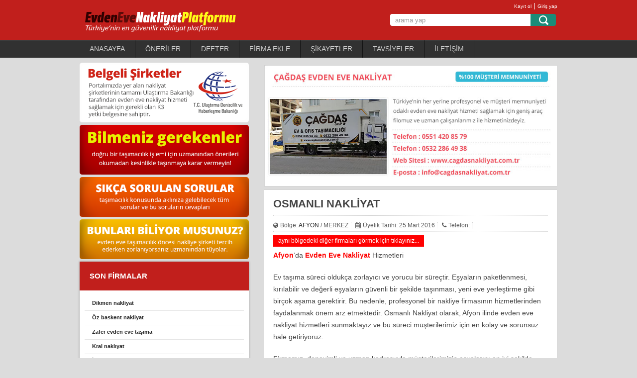

--- FILE ---
content_type: text/html; charset=UTF-8
request_url: https://evdenevenakliyat-platformu.com/osmanli-nakliyat.html
body_size: 22830
content:
<!DOCTYPE html>
<html class="no-js" lang="tr" prefix="og: https://ogp.me/ns#">
<head>
<meta charset="UTF-8">
<link rel="profile" href="https://gmpg.org/xfn/11" />
<title>OSMANLI NAKLİYAT | Evden Eve Nakliyat Platformu</title>
<link rel="icon" href="https://evdenevenakliyat-platformu.com/wp-content/uploads/favicon1.png" type="image/x-icon" />
<!--iOS/android/handheld specific -->
<link rel="apple-touch-icon" href="https://evdenevenakliyat-platformu.com/wp-content/themes/np/apple-touch-icon.png" />
<meta name="viewport" content="width=device-width, initial-scale=1, maximum-scale=1">
<meta name="apple-mobile-web-app-capable" content="yes">
<meta name="apple-mobile-web-app-status-bar-style" content="black">
<link rel="pingback" href="https://evdenevenakliyat-platformu.com/xmlrpc.php" />
	<style>img:is([sizes="auto" i], [sizes^="auto," i]) { contain-intrinsic-size: 3000px 1500px }</style>
	<meta name="description" content="OSMANLI NAKLİYAT firma iletişim bilgilerini görebilir, fiyat teklifi alıp verebilir, mesaj yazabilirsiniz. Nakliye Platformu" />
<meta name="keywords" content="" />
<meta property="og:description" content="OSMANLI NAKLİYAT firma iletişim bilgilerini görebilir, fiyat teklifi alıp verebilir, mesaj yazabilirsiniz. Nakliye Platformu" />
<meta name="generator" content="Platformu Theme v2.0" /><meta name="google" value="notranslate" /><meta name="Classification" content="Consumer" /><meta name="distribution" content="local" /><meta name="robots" content="ALL" /><meta name="revisit-after" content="1" />
<!-- Rank Math PRO tarafından Arama Motoru Optimizasyonu - https://rankmath.com/ -->
<meta name="description" content="OSMANLI NAKLİYAT evden eve nakliyat şirketleri iletişim bilgileri ve fiyatları burada. Firmalardan Hızlı ve kolay fiyat teklifi alın. Nakliyeciler Platformu."/>
<meta name="robots" content="follow, index, max-snippet:-1, max-video-preview:-1, max-image-preview:large"/>
<link rel="canonical" href="https://evdenevenakliyat-platformu.com/osmanli-nakliyat.html" />
<meta property="og:locale" content="tr_TR" />
<meta property="og:type" content="article" />
<meta property="og:title" content="OSMANLI NAKLİYAT | Evden Eve Nakliyat Platformu" />
<meta property="og:description" content="OSMANLI NAKLİYAT evden eve nakliyat şirketleri iletişim bilgileri ve fiyatları burada. Firmalardan Hızlı ve kolay fiyat teklifi alın. Nakliyeciler Platformu." />
<meta property="og:url" content="https://evdenevenakliyat-platformu.com/osmanli-nakliyat.html" />
<meta property="og:site_name" content="EVDEN EVE NAKLİYAT PLATFORMU" />
<meta property="article:section" content="AFYON" />
<meta property="og:updated_time" content="2016-05-16T11:43:13+03:00" />
<meta property="article:published_time" content="2016-03-25T09:25:00+02:00" />
<meta property="article:modified_time" content="2016-05-16T11:43:13+03:00" />
<meta name="twitter:card" content="summary_large_image" />
<meta name="twitter:title" content="OSMANLI NAKLİYAT | Evden Eve Nakliyat Platformu" />
<meta name="twitter:description" content="OSMANLI NAKLİYAT evden eve nakliyat şirketleri iletişim bilgileri ve fiyatları burada. Firmalardan Hızlı ve kolay fiyat teklifi alın. Nakliyeciler Platformu." />
<script type="application/ld+json" class="rank-math-schema-pro">{"@context":"https://schema.org","@graph":[{"@type":"Organization","@id":"https://evdenevenakliyat-platformu.com/#organization","name":"EVDEN EVE NAKL\u0130YAT PLATFORMU"},{"@type":"WebSite","@id":"https://evdenevenakliyat-platformu.com/#website","url":"https://evdenevenakliyat-platformu.com","name":"EVDEN EVE NAKL\u0130YAT PLATFORMU","publisher":{"@id":"https://evdenevenakliyat-platformu.com/#organization"},"inLanguage":"tr"},{"@type":"WebPage","@id":"https://evdenevenakliyat-platformu.com/osmanli-nakliyat.html#webpage","url":"https://evdenevenakliyat-platformu.com/osmanli-nakliyat.html","name":"OSMANLI NAKL\u0130YAT | Evden Eve Nakliyat Platformu","datePublished":"2016-03-25T09:25:00+02:00","dateModified":"2016-05-16T11:43:13+03:00","isPartOf":{"@id":"https://evdenevenakliyat-platformu.com/#website"},"inLanguage":"tr"},{"@type":"Person","@id":"https://evdenevenakliyat-platformu.com/author/glik_t4c-2","name":"Mustafa","url":"https://evdenevenakliyat-platformu.com/author/glik_t4c-2","image":{"@type":"ImageObject","@id":"https://secure.gravatar.com/avatar/1e442c645201b0415494b994b401266a18d8dede59b54f90a00fd6ce33c4a82a?s=96&amp;d=mm&amp;r=g","url":"https://secure.gravatar.com/avatar/1e442c645201b0415494b994b401266a18d8dede59b54f90a00fd6ce33c4a82a?s=96&amp;d=mm&amp;r=g","caption":"Mustafa","inLanguage":"tr"},"worksFor":{"@id":"https://evdenevenakliyat-platformu.com/#organization"}},{"@type":"BlogPosting","headline":"OSMANLI NAKL\u0130YAT | Evden Eve Nakliyat Platformu","datePublished":"2016-03-25T09:25:00+02:00","dateModified":"2016-05-16T11:43:13+03:00","articleSection":"AFYON","author":{"@id":"https://evdenevenakliyat-platformu.com/author/glik_t4c-2","name":"Mustafa"},"publisher":{"@id":"https://evdenevenakliyat-platformu.com/#organization"},"description":"OSMANLI NAKL\u0130YAT evden eve nakliyat \u015firketleri ileti\u015fim bilgileri ve fiyatlar\u0131 burada. Firmalardan H\u0131zl\u0131 ve kolay fiyat teklifi al\u0131n. Nakliyeciler Platformu.","name":"OSMANLI NAKL\u0130YAT | Evden Eve Nakliyat Platformu","@id":"https://evdenevenakliyat-platformu.com/osmanli-nakliyat.html#richSnippet","isPartOf":{"@id":"https://evdenevenakliyat-platformu.com/osmanli-nakliyat.html#webpage"},"inLanguage":"tr","mainEntityOfPage":{"@id":"https://evdenevenakliyat-platformu.com/osmanli-nakliyat.html#webpage"}}]}</script>
<!-- /Rank Math WordPress SEO eklentisi -->

<link rel='dns-prefetch' href='//www.googletagmanager.com' />
<link rel="alternate" type="application/rss+xml" title="EVDEN EVE NAKLİYAT PLATFORMU &raquo; akışı" href="https://evdenevenakliyat-platformu.com/feed" />
<link rel="alternate" type="application/rss+xml" title="EVDEN EVE NAKLİYAT PLATFORMU &raquo; yorum akışı" href="https://evdenevenakliyat-platformu.com/comments/feed" />
<link rel="alternate" type="application/rss+xml" title="EVDEN EVE NAKLİYAT PLATFORMU &raquo; OSMANLI NAKLİYAT yorum akışı" href="https://evdenevenakliyat-platformu.com/osmanli-nakliyat.html/feed" />
<script type="text/javascript">
/* <![CDATA[ */
window._wpemojiSettings = {"baseUrl":"https:\/\/s.w.org\/images\/core\/emoji\/16.0.1\/72x72\/","ext":".png","svgUrl":"https:\/\/s.w.org\/images\/core\/emoji\/16.0.1\/svg\/","svgExt":".svg","source":{"concatemoji":"https:\/\/evdenevenakliyat-platformu.com\/wp-includes\/js\/wp-emoji-release.min.js?ver=6.8.3"}};
/*! This file is auto-generated */
!function(s,n){var o,i,e;function c(e){try{var t={supportTests:e,timestamp:(new Date).valueOf()};sessionStorage.setItem(o,JSON.stringify(t))}catch(e){}}function p(e,t,n){e.clearRect(0,0,e.canvas.width,e.canvas.height),e.fillText(t,0,0);var t=new Uint32Array(e.getImageData(0,0,e.canvas.width,e.canvas.height).data),a=(e.clearRect(0,0,e.canvas.width,e.canvas.height),e.fillText(n,0,0),new Uint32Array(e.getImageData(0,0,e.canvas.width,e.canvas.height).data));return t.every(function(e,t){return e===a[t]})}function u(e,t){e.clearRect(0,0,e.canvas.width,e.canvas.height),e.fillText(t,0,0);for(var n=e.getImageData(16,16,1,1),a=0;a<n.data.length;a++)if(0!==n.data[a])return!1;return!0}function f(e,t,n,a){switch(t){case"flag":return n(e,"\ud83c\udff3\ufe0f\u200d\u26a7\ufe0f","\ud83c\udff3\ufe0f\u200b\u26a7\ufe0f")?!1:!n(e,"\ud83c\udde8\ud83c\uddf6","\ud83c\udde8\u200b\ud83c\uddf6")&&!n(e,"\ud83c\udff4\udb40\udc67\udb40\udc62\udb40\udc65\udb40\udc6e\udb40\udc67\udb40\udc7f","\ud83c\udff4\u200b\udb40\udc67\u200b\udb40\udc62\u200b\udb40\udc65\u200b\udb40\udc6e\u200b\udb40\udc67\u200b\udb40\udc7f");case"emoji":return!a(e,"\ud83e\udedf")}return!1}function g(e,t,n,a){var r="undefined"!=typeof WorkerGlobalScope&&self instanceof WorkerGlobalScope?new OffscreenCanvas(300,150):s.createElement("canvas"),o=r.getContext("2d",{willReadFrequently:!0}),i=(o.textBaseline="top",o.font="600 32px Arial",{});return e.forEach(function(e){i[e]=t(o,e,n,a)}),i}function t(e){var t=s.createElement("script");t.src=e,t.defer=!0,s.head.appendChild(t)}"undefined"!=typeof Promise&&(o="wpEmojiSettingsSupports",i=["flag","emoji"],n.supports={everything:!0,everythingExceptFlag:!0},e=new Promise(function(e){s.addEventListener("DOMContentLoaded",e,{once:!0})}),new Promise(function(t){var n=function(){try{var e=JSON.parse(sessionStorage.getItem(o));if("object"==typeof e&&"number"==typeof e.timestamp&&(new Date).valueOf()<e.timestamp+604800&&"object"==typeof e.supportTests)return e.supportTests}catch(e){}return null}();if(!n){if("undefined"!=typeof Worker&&"undefined"!=typeof OffscreenCanvas&&"undefined"!=typeof URL&&URL.createObjectURL&&"undefined"!=typeof Blob)try{var e="postMessage("+g.toString()+"("+[JSON.stringify(i),f.toString(),p.toString(),u.toString()].join(",")+"));",a=new Blob([e],{type:"text/javascript"}),r=new Worker(URL.createObjectURL(a),{name:"wpTestEmojiSupports"});return void(r.onmessage=function(e){c(n=e.data),r.terminate(),t(n)})}catch(e){}c(n=g(i,f,p,u))}t(n)}).then(function(e){for(var t in e)n.supports[t]=e[t],n.supports.everything=n.supports.everything&&n.supports[t],"flag"!==t&&(n.supports.everythingExceptFlag=n.supports.everythingExceptFlag&&n.supports[t]);n.supports.everythingExceptFlag=n.supports.everythingExceptFlag&&!n.supports.flag,n.DOMReady=!1,n.readyCallback=function(){n.DOMReady=!0}}).then(function(){return e}).then(function(){var e;n.supports.everything||(n.readyCallback(),(e=n.source||{}).concatemoji?t(e.concatemoji):e.wpemoji&&e.twemoji&&(t(e.twemoji),t(e.wpemoji)))}))}((window,document),window._wpemojiSettings);
/* ]]> */
</script>
<style id='wp-emoji-styles-inline-css' type='text/css'>

	img.wp-smiley, img.emoji {
		display: inline !important;
		border: none !important;
		box-shadow: none !important;
		height: 1em !important;
		width: 1em !important;
		margin: 0 0.07em !important;
		vertical-align: -0.1em !important;
		background: none !important;
		padding: 0 !important;
	}
</style>
<link rel='stylesheet' id='wp-block-library-css' href='https://evdenevenakliyat-platformu.com/wp-includes/css/dist/block-library/style.min.css?ver=6.8.3' type='text/css' media='all' />
<style id='classic-theme-styles-inline-css' type='text/css'>
/*! This file is auto-generated */
.wp-block-button__link{color:#fff;background-color:#32373c;border-radius:9999px;box-shadow:none;text-decoration:none;padding:calc(.667em + 2px) calc(1.333em + 2px);font-size:1.125em}.wp-block-file__button{background:#32373c;color:#fff;text-decoration:none}
</style>
<style id='global-styles-inline-css' type='text/css'>
:root{--wp--preset--aspect-ratio--square: 1;--wp--preset--aspect-ratio--4-3: 4/3;--wp--preset--aspect-ratio--3-4: 3/4;--wp--preset--aspect-ratio--3-2: 3/2;--wp--preset--aspect-ratio--2-3: 2/3;--wp--preset--aspect-ratio--16-9: 16/9;--wp--preset--aspect-ratio--9-16: 9/16;--wp--preset--color--black: #000000;--wp--preset--color--cyan-bluish-gray: #abb8c3;--wp--preset--color--white: #ffffff;--wp--preset--color--pale-pink: #f78da7;--wp--preset--color--vivid-red: #cf2e2e;--wp--preset--color--luminous-vivid-orange: #ff6900;--wp--preset--color--luminous-vivid-amber: #fcb900;--wp--preset--color--light-green-cyan: #7bdcb5;--wp--preset--color--vivid-green-cyan: #00d084;--wp--preset--color--pale-cyan-blue: #8ed1fc;--wp--preset--color--vivid-cyan-blue: #0693e3;--wp--preset--color--vivid-purple: #9b51e0;--wp--preset--gradient--vivid-cyan-blue-to-vivid-purple: linear-gradient(135deg,rgba(6,147,227,1) 0%,rgb(155,81,224) 100%);--wp--preset--gradient--light-green-cyan-to-vivid-green-cyan: linear-gradient(135deg,rgb(122,220,180) 0%,rgb(0,208,130) 100%);--wp--preset--gradient--luminous-vivid-amber-to-luminous-vivid-orange: linear-gradient(135deg,rgba(252,185,0,1) 0%,rgba(255,105,0,1) 100%);--wp--preset--gradient--luminous-vivid-orange-to-vivid-red: linear-gradient(135deg,rgba(255,105,0,1) 0%,rgb(207,46,46) 100%);--wp--preset--gradient--very-light-gray-to-cyan-bluish-gray: linear-gradient(135deg,rgb(238,238,238) 0%,rgb(169,184,195) 100%);--wp--preset--gradient--cool-to-warm-spectrum: linear-gradient(135deg,rgb(74,234,220) 0%,rgb(151,120,209) 20%,rgb(207,42,186) 40%,rgb(238,44,130) 60%,rgb(251,105,98) 80%,rgb(254,248,76) 100%);--wp--preset--gradient--blush-light-purple: linear-gradient(135deg,rgb(255,206,236) 0%,rgb(152,150,240) 100%);--wp--preset--gradient--blush-bordeaux: linear-gradient(135deg,rgb(254,205,165) 0%,rgb(254,45,45) 50%,rgb(107,0,62) 100%);--wp--preset--gradient--luminous-dusk: linear-gradient(135deg,rgb(255,203,112) 0%,rgb(199,81,192) 50%,rgb(65,88,208) 100%);--wp--preset--gradient--pale-ocean: linear-gradient(135deg,rgb(255,245,203) 0%,rgb(182,227,212) 50%,rgb(51,167,181) 100%);--wp--preset--gradient--electric-grass: linear-gradient(135deg,rgb(202,248,128) 0%,rgb(113,206,126) 100%);--wp--preset--gradient--midnight: linear-gradient(135deg,rgb(2,3,129) 0%,rgb(40,116,252) 100%);--wp--preset--font-size--small: 13px;--wp--preset--font-size--medium: 20px;--wp--preset--font-size--large: 36px;--wp--preset--font-size--x-large: 42px;--wp--preset--spacing--20: 0.44rem;--wp--preset--spacing--30: 0.67rem;--wp--preset--spacing--40: 1rem;--wp--preset--spacing--50: 1.5rem;--wp--preset--spacing--60: 2.25rem;--wp--preset--spacing--70: 3.38rem;--wp--preset--spacing--80: 5.06rem;--wp--preset--shadow--natural: 6px 6px 9px rgba(0, 0, 0, 0.2);--wp--preset--shadow--deep: 12px 12px 50px rgba(0, 0, 0, 0.4);--wp--preset--shadow--sharp: 6px 6px 0px rgba(0, 0, 0, 0.2);--wp--preset--shadow--outlined: 6px 6px 0px -3px rgba(255, 255, 255, 1), 6px 6px rgba(0, 0, 0, 1);--wp--preset--shadow--crisp: 6px 6px 0px rgba(0, 0, 0, 1);}:where(.is-layout-flex){gap: 0.5em;}:where(.is-layout-grid){gap: 0.5em;}body .is-layout-flex{display: flex;}.is-layout-flex{flex-wrap: wrap;align-items: center;}.is-layout-flex > :is(*, div){margin: 0;}body .is-layout-grid{display: grid;}.is-layout-grid > :is(*, div){margin: 0;}:where(.wp-block-columns.is-layout-flex){gap: 2em;}:where(.wp-block-columns.is-layout-grid){gap: 2em;}:where(.wp-block-post-template.is-layout-flex){gap: 1.25em;}:where(.wp-block-post-template.is-layout-grid){gap: 1.25em;}.has-black-color{color: var(--wp--preset--color--black) !important;}.has-cyan-bluish-gray-color{color: var(--wp--preset--color--cyan-bluish-gray) !important;}.has-white-color{color: var(--wp--preset--color--white) !important;}.has-pale-pink-color{color: var(--wp--preset--color--pale-pink) !important;}.has-vivid-red-color{color: var(--wp--preset--color--vivid-red) !important;}.has-luminous-vivid-orange-color{color: var(--wp--preset--color--luminous-vivid-orange) !important;}.has-luminous-vivid-amber-color{color: var(--wp--preset--color--luminous-vivid-amber) !important;}.has-light-green-cyan-color{color: var(--wp--preset--color--light-green-cyan) !important;}.has-vivid-green-cyan-color{color: var(--wp--preset--color--vivid-green-cyan) !important;}.has-pale-cyan-blue-color{color: var(--wp--preset--color--pale-cyan-blue) !important;}.has-vivid-cyan-blue-color{color: var(--wp--preset--color--vivid-cyan-blue) !important;}.has-vivid-purple-color{color: var(--wp--preset--color--vivid-purple) !important;}.has-black-background-color{background-color: var(--wp--preset--color--black) !important;}.has-cyan-bluish-gray-background-color{background-color: var(--wp--preset--color--cyan-bluish-gray) !important;}.has-white-background-color{background-color: var(--wp--preset--color--white) !important;}.has-pale-pink-background-color{background-color: var(--wp--preset--color--pale-pink) !important;}.has-vivid-red-background-color{background-color: var(--wp--preset--color--vivid-red) !important;}.has-luminous-vivid-orange-background-color{background-color: var(--wp--preset--color--luminous-vivid-orange) !important;}.has-luminous-vivid-amber-background-color{background-color: var(--wp--preset--color--luminous-vivid-amber) !important;}.has-light-green-cyan-background-color{background-color: var(--wp--preset--color--light-green-cyan) !important;}.has-vivid-green-cyan-background-color{background-color: var(--wp--preset--color--vivid-green-cyan) !important;}.has-pale-cyan-blue-background-color{background-color: var(--wp--preset--color--pale-cyan-blue) !important;}.has-vivid-cyan-blue-background-color{background-color: var(--wp--preset--color--vivid-cyan-blue) !important;}.has-vivid-purple-background-color{background-color: var(--wp--preset--color--vivid-purple) !important;}.has-black-border-color{border-color: var(--wp--preset--color--black) !important;}.has-cyan-bluish-gray-border-color{border-color: var(--wp--preset--color--cyan-bluish-gray) !important;}.has-white-border-color{border-color: var(--wp--preset--color--white) !important;}.has-pale-pink-border-color{border-color: var(--wp--preset--color--pale-pink) !important;}.has-vivid-red-border-color{border-color: var(--wp--preset--color--vivid-red) !important;}.has-luminous-vivid-orange-border-color{border-color: var(--wp--preset--color--luminous-vivid-orange) !important;}.has-luminous-vivid-amber-border-color{border-color: var(--wp--preset--color--luminous-vivid-amber) !important;}.has-light-green-cyan-border-color{border-color: var(--wp--preset--color--light-green-cyan) !important;}.has-vivid-green-cyan-border-color{border-color: var(--wp--preset--color--vivid-green-cyan) !important;}.has-pale-cyan-blue-border-color{border-color: var(--wp--preset--color--pale-cyan-blue) !important;}.has-vivid-cyan-blue-border-color{border-color: var(--wp--preset--color--vivid-cyan-blue) !important;}.has-vivid-purple-border-color{border-color: var(--wp--preset--color--vivid-purple) !important;}.has-vivid-cyan-blue-to-vivid-purple-gradient-background{background: var(--wp--preset--gradient--vivid-cyan-blue-to-vivid-purple) !important;}.has-light-green-cyan-to-vivid-green-cyan-gradient-background{background: var(--wp--preset--gradient--light-green-cyan-to-vivid-green-cyan) !important;}.has-luminous-vivid-amber-to-luminous-vivid-orange-gradient-background{background: var(--wp--preset--gradient--luminous-vivid-amber-to-luminous-vivid-orange) !important;}.has-luminous-vivid-orange-to-vivid-red-gradient-background{background: var(--wp--preset--gradient--luminous-vivid-orange-to-vivid-red) !important;}.has-very-light-gray-to-cyan-bluish-gray-gradient-background{background: var(--wp--preset--gradient--very-light-gray-to-cyan-bluish-gray) !important;}.has-cool-to-warm-spectrum-gradient-background{background: var(--wp--preset--gradient--cool-to-warm-spectrum) !important;}.has-blush-light-purple-gradient-background{background: var(--wp--preset--gradient--blush-light-purple) !important;}.has-blush-bordeaux-gradient-background{background: var(--wp--preset--gradient--blush-bordeaux) !important;}.has-luminous-dusk-gradient-background{background: var(--wp--preset--gradient--luminous-dusk) !important;}.has-pale-ocean-gradient-background{background: var(--wp--preset--gradient--pale-ocean) !important;}.has-electric-grass-gradient-background{background: var(--wp--preset--gradient--electric-grass) !important;}.has-midnight-gradient-background{background: var(--wp--preset--gradient--midnight) !important;}.has-small-font-size{font-size: var(--wp--preset--font-size--small) !important;}.has-medium-font-size{font-size: var(--wp--preset--font-size--medium) !important;}.has-large-font-size{font-size: var(--wp--preset--font-size--large) !important;}.has-x-large-font-size{font-size: var(--wp--preset--font-size--x-large) !important;}
:where(.wp-block-post-template.is-layout-flex){gap: 1.25em;}:where(.wp-block-post-template.is-layout-grid){gap: 1.25em;}
:where(.wp-block-columns.is-layout-flex){gap: 2em;}:where(.wp-block-columns.is-layout-grid){gap: 2em;}
:root :where(.wp-block-pullquote){font-size: 1.5em;line-height: 1.6;}
</style>
<link rel='stylesheet' id='dashicons-css' href='https://evdenevenakliyat-platformu.com/wp-includes/css/dashicons.min.css?ver=6.8.3' type='text/css' media='all' />
<link rel='stylesheet' id='admin-bar-css' href='https://evdenevenakliyat-platformu.com/wp-includes/css/admin-bar.min.css?ver=6.8.3' type='text/css' media='all' />
<style id='admin-bar-inline-css' type='text/css'>

    /* Hide CanvasJS credits for P404 charts specifically */
    #p404RedirectChart .canvasjs-chart-credit {
        display: none !important;
    }
    
    #p404RedirectChart canvas {
        border-radius: 6px;
    }

    .p404-redirect-adminbar-weekly-title {
        font-weight: bold;
        font-size: 14px;
        color: #fff;
        margin-bottom: 6px;
    }

    #wpadminbar #wp-admin-bar-p404_free_top_button .ab-icon:before {
        content: "\f103";
        color: #dc3545;
        top: 3px;
    }
    
    #wp-admin-bar-p404_free_top_button .ab-item {
        min-width: 80px !important;
        padding: 0px !important;
    }
    
    /* Ensure proper positioning and z-index for P404 dropdown */
    .p404-redirect-adminbar-dropdown-wrap { 
        min-width: 0; 
        padding: 0;
        position: static !important;
    }
    
    #wpadminbar #wp-admin-bar-p404_free_top_button_dropdown {
        position: static !important;
    }
    
    #wpadminbar #wp-admin-bar-p404_free_top_button_dropdown .ab-item {
        padding: 0 !important;
        margin: 0 !important;
    }
    
    .p404-redirect-dropdown-container {
        min-width: 340px;
        padding: 18px 18px 12px 18px;
        background: #23282d !important;
        color: #fff;
        border-radius: 12px;
        box-shadow: 0 8px 32px rgba(0,0,0,0.25);
        margin-top: 10px;
        position: relative !important;
        z-index: 999999 !important;
        display: block !important;
        border: 1px solid #444;
    }
    
    /* Ensure P404 dropdown appears on hover */
    #wpadminbar #wp-admin-bar-p404_free_top_button .p404-redirect-dropdown-container { 
        display: none !important;
    }
    
    #wpadminbar #wp-admin-bar-p404_free_top_button:hover .p404-redirect-dropdown-container { 
        display: block !important;
    }
    
    #wpadminbar #wp-admin-bar-p404_free_top_button:hover #wp-admin-bar-p404_free_top_button_dropdown .p404-redirect-dropdown-container {
        display: block !important;
    }
    
    .p404-redirect-card {
        background: #2c3338;
        border-radius: 8px;
        padding: 18px 18px 12px 18px;
        box-shadow: 0 2px 8px rgba(0,0,0,0.07);
        display: flex;
        flex-direction: column;
        align-items: flex-start;
        border: 1px solid #444;
    }
    
    .p404-redirect-btn {
        display: inline-block;
        background: #dc3545;
        color: #fff !important;
        font-weight: bold;
        padding: 5px 22px;
        border-radius: 8px;
        text-decoration: none;
        font-size: 17px;
        transition: background 0.2s, box-shadow 0.2s;
        margin-top: 8px;
        box-shadow: 0 2px 8px rgba(220,53,69,0.15);
        text-align: center;
        line-height: 1.6;
    }
    
    .p404-redirect-btn:hover {
        background: #c82333;
        color: #fff !important;
        box-shadow: 0 4px 16px rgba(220,53,69,0.25);
    }
    
    /* Prevent conflicts with other admin bar dropdowns */
    #wpadminbar .ab-top-menu > li:hover > .ab-item,
    #wpadminbar .ab-top-menu > li.hover > .ab-item {
        z-index: auto;
    }
    
    #wpadminbar #wp-admin-bar-p404_free_top_button:hover > .ab-item {
        z-index: 999998 !important;
    }
    
</style>
<link rel='stylesheet' id='contact-form-7-css' href='https://evdenevenakliyat-platformu.com/wp-content/plugins/contact-form-7/includes/css/styles.css?ver=6.1.3' type='text/css' media='all' />
<link rel='stylesheet' id='theme-my-login-css' href='https://evdenevenakliyat-platformu.com/wp-content/plugins/theme-my-login/assets/styles/theme-my-login.min.css?ver=7.1.14' type='text/css' media='all' />
<link rel='stylesheet' id='stylesheet-css' href='https://evdenevenakliyat-platformu.com/wp-content/themes/np/style.css?ver=6.8.3' type='text/css' media='all' />
<script type="text/javascript" src="https://evdenevenakliyat-platformu.com/wp-includes/js/jquery/jquery.min.js?ver=3.7.1" id="jquery-core-js"></script>
<script type="text/javascript" src="https://evdenevenakliyat-platformu.com/wp-includes/js/jquery/jquery-migrate.min.js?ver=3.4.1" id="jquery-migrate-js"></script>
<script type="text/javascript" src="https://evdenevenakliyat-platformu.com/wp-content/themes/np/js/modernizr.min.js?ver=6.8.3" id="modernizr-js"></script>
<script type="text/javascript" src="https://evdenevenakliyat-platformu.com/wp-content/themes/np/js/customscript.js?ver=6.8.3" id="customscript-js"></script>

<!-- Site Kit tarafından eklenen Google etiketi (gtag.js) snippet&#039;i -->
<!-- Google Analytics snippet added by Site Kit -->
<script type="text/javascript" src="https://www.googletagmanager.com/gtag/js?id=GT-5TGJMNFM" id="google_gtagjs-js" async></script>
<script type="text/javascript" id="google_gtagjs-js-after">
/* <![CDATA[ */
window.dataLayer = window.dataLayer || [];function gtag(){dataLayer.push(arguments);}
gtag("set","linker",{"domains":["evdenevenakliyat-platformu.com"]});
gtag("js", new Date());
gtag("set", "developer_id.dZTNiMT", true);
gtag("config", "GT-5TGJMNFM");
/* ]]> */
</script>
<link rel="https://api.w.org/" href="https://evdenevenakliyat-platformu.com/wp-json/" /><link rel="alternate" title="JSON" type="application/json" href="https://evdenevenakliyat-platformu.com/wp-json/wp/v2/posts/14588" /><link rel="EditURI" type="application/rsd+xml" title="RSD" href="https://evdenevenakliyat-platformu.com/xmlrpc.php?rsd" />

<link rel='shortlink' href='https://evdenevenakliyat-platformu.com/?p=14588' />
<link rel="alternate" title="oEmbed (JSON)" type="application/json+oembed" href="https://evdenevenakliyat-platformu.com/wp-json/oembed/1.0/embed?url=https%3A%2F%2Fevdenevenakliyat-platformu.com%2Fosmanli-nakliyat.html" />
<link rel="alternate" title="oEmbed (XML)" type="text/xml+oembed" href="https://evdenevenakliyat-platformu.com/wp-json/oembed/1.0/embed?url=https%3A%2F%2Fevdenevenakliyat-platformu.com%2Fosmanli-nakliyat.html&#038;format=xml" />
<meta name="generator" content="Site Kit by Google 1.170.0" />		<style type="text/css" id="wp-custom-css">
			#content_box h1{
font-size:22px;
text-transform: capitalize;
}		</style>
		<link href="https://evdenevenakliyat-platformu.com/wp-content/themes/np/js/FontAwesome/css/font-awesome.css" rel="stylesheet">
<meta http-equiv="Content-Type" content="text/html; charset=utf-8">
<meta name="google" value="notranslate" />
<meta http-equiv="Content-Language" content="tr" />
 
 <link href="https://evdenevenakliyat-platformu.com/wp-content/themes/np/form.css" rel="stylesheet">

  <script src="https://www.google.com/recaptcha/api.js" async defer></script>
 <!-- Font Awesome kütüphanesi eklenebilir -->
<!-- En son derleme ve minify edilmiş CSS -->
<link rel="stylesheet" href="https://stackpath.bootstrapcdn.com/bootstrap/5.1.3/css/bootstrap.min.css" integrity="sha384-uo4z2m/Zg3V27k3GGFcihjG2PIXmF0Kk/u7Johl/vW9AjI7V7nK3luXaEy2l3bx" crossorigin="anonymous">

<!-- İsteğe bağlı JavaScript bağımlılıkları -->
<!-- En son derleme ve minify edilmiş JavaScript -->
<script src="https://stackpath.bootstrapcdn.com/bootstrap/5.1.3/js/bootstrap.min.js" integrity="sha384-QROvEEAp6Qbneqw5OVWSK6j5mO0Iy7N3YlxErbjHP0abEKiVfVrHS6P1zFHN6X0e" crossorigin="anonymous"></script>

 
</head>

<body data-rsssl=1 id="blog" class="wp-singular post-template-default single single-post postid-14588 single-format-standard wp-theme-np main">

<header class="main-header">
    
<div class="tepehead">
<div class="container"><div id="header">
<div id="loggo">	<div id="logo" class="image-logo">
<a href="https://evdenevenakliyat-platformu.com"><img src="https://evdenevenakliyat-platformu.com/wp-content/uploads/2018/04/evden-eve-nakliyat.png" alt="nakliye platformu"></a>
</div>

				
				     </div>         

			<div id="ustsag"><span><a href="/uye-ol">Kayıt ol</a> | <a href="/giris">Giriş yap</a></span><div class="arraa"><form method="get" id="searchform" class="search-form" action="https://evdenevenakliyat-platformu.com" _lpchecked="1">
	<fieldset>
		<input type="text" name="s" id="s" value="arama yap" onblur="if (this.value == '') {this.value = 'arama yap';}" onfocus="if (this.value == 'arama yap') {this.value = '';}" >
		<input id="search-image" class="sbutton" type="submit" value="">
	</fieldset>
</form></div></div></div>

 </div></div>

		<div class="secondary-navigation">

			<nav id="navigation" >

				
					<ul id="menu-anamenu" class="menu"><li id="menu-item-12" class="menu-item menu-item-type-custom menu-item-object-custom menu-item-home menu-item-12"><a href="https://evdenevenakliyat-platformu.com/">ANASAYFA</a></li>
<li id="menu-item-22885" class="menu-item menu-item-type-post_type menu-item-object-page menu-item-22885"><a href="https://evdenevenakliyat-platformu.com/tasimacilik-onerileri">ÖNERİLER</a></li>
<li id="menu-item-13" class="menu-item menu-item-type-post_type menu-item-object-page menu-item-13"><a href="https://evdenevenakliyat-platformu.com/defter">DEFTER</a></li>
<li id="menu-item-14" class="menu-item menu-item-type-post_type menu-item-object-page menu-item-14"><a href="https://evdenevenakliyat-platformu.com/firma-ekle">FİRMA EKLE</a></li>
<li id="menu-item-15" class="menu-item menu-item-type-post_type menu-item-object-page menu-item-15"><a href="https://evdenevenakliyat-platformu.com/sikayet">ŞİKAYETLER</a></li>
<li id="menu-item-16" class="menu-item menu-item-type-post_type menu-item-object-page menu-item-16"><a href="https://evdenevenakliyat-platformu.com/tavsiye">TAVSİYELER</a></li>
<li id="menu-item-21374" class="menu-item menu-item-type-post_type menu-item-object-page menu-item-21374"><a href="https://evdenevenakliyat-platformu.com/iletisim">İLETİŞİM</a></li>
</ul>
				<a href="#" id="pull">Menü</a>
</nav>
</div>
</header>
<div class="main-container">  

<div id="page" class="single">

	<div class="content">
		<article class="article">

			<div id="content_box" >

				<a href="tel:05359301738" onclick="ntfy_rehber();"><img src="https://www.evdenevenakliyat-platformu.com/fimages/detay/r_detay.jpg"></a> 

				
					<div id="post-14588" class="g post post-14588 type-post status-publish format-standard hentry category-afyon yetkili-adem-tabak semt-merkez-2 gsm-0533-336-32-60 tel1-0272-223-53-50 tel2-0272-223-53-51 web-httpssites-google-comsiteafyonosmanlinakliyat e-posta-afyonosmanlinakgmail-com adres-nakliyeciler-sitesi ippp-85-106-177-21">

						<div class="single_post">

							
							<header>

								<h1 class="title single-title entry-title">OSMANLI NAKLİYAT</h1>

								



								
									<div class="post-info"><div class="hh1">

									<span class="vcard author"><span class="fn"> ADEM TABAK</span></span>

									<span class="updated">16 Mayıs 2016</span>
									</div>

                                       

                                        <i class="fa fa-globe"><span>Bölge: <a href="https://evdenevenakliyat-platformu.com/firmalar/afyon" rel="nofollow">AFYON</a> /  MERKEZ</span></i>
                    

								    

								   

<i class="fa fa-calendar"><span>Üyelik Tarihi: 25 Mart 2016</span></i> 												

<i class="fa fa-phone"><span>Telefon: </span></i>

 

                    				</div>

									<div class="post-info">

									

									 

                    				</div>

                                
							

							</header> <div class="digerler">					
							<a href="https://evdenevenakliyat-platformu.com/firmalar/afyon" class="kirlinkk">aynı bölgedeki diğer firmaları görmek için tıklayınız...</a></div>

							

						


							<div class="post-single-content box mark-links">

								<p><a href="https://evdenevenakliyat-platformu.com/firmalar/afyon" style="color:red;"><b>Afyon</b></a>’da <b><a href="https://evdenevenakliyat-platformu.com" title="evden eve nakliyat" style="color:red;">Evden Eve Nakliyat</a></b> Hizmetleri</p>
<p>Ev taşıma süreci oldukça zorlayıcı ve yorucu bir süreçtir. Eşyaların paketlenmesi, kırılabilir ve değerli eşyaların güvenli bir şekilde taşınması, yeni eve yerleştirme gibi birçok aşama gerektirir. Bu nedenle, profesyonel bir nakliye firmasının hizmetlerinden faydalanmak önem arz etmektedir. Osmanlı Nakliyat olarak, Afyon ilinde evden eve nakliyat hizmetleri sunmaktayız ve bu süreci müşterilerimiz için en kolay ve sorunsuz hale getiriyoruz.</p>
<p>Firmamız, deneyimli ve uzman kadrosuyla müşterilerimizin eşyalarını en iyi şekilde paketleyerek taşıma işlemini gerçekleştirmektedir. Kırılabilir ve değerli eşyalarınızı özenle paketleyerek koruma altına alırız. Güvenli ve hızlı taşıma işlemi için son model nakliye araçlarıyla hizmet veriyoruz. Eşyalarınızın zarar görmemesi ve güvenli bir şekilde taşınması bizim önceliğimizdir.</p>
<p>Osmanlı Nakliyat olarak sunduğumuz hizmetler arasında evden eve nakliyatın yanı sıra ofis taşımacılığı, fuar ve sergi taşımacılığı, parsiyel taşımacılık gibi farklı hizmetler de bulunmaktadır. Müşterilerimizin taleplerine en uygun çözümleri sunarak, taşınma sürecinde her türlü ihtiyacınıza en iyi şekilde karşılık vermekteyiz.</p>
<p>Afyon ilindeki firmamızın sağladığı avantajlar arasında öncelikle profesyonel ve kaliteli hizmet anlayışımız gelmektedir. Müşteri memnuniyeti bizim için en önemli unsurdur ve bu doğrultuda hizmetlerimizi sunmaktayız. Deneyimli ve uzman ekibimizle her türlü taşıma işlemini en iyi şekilde gerçekleştirerek müşterilerimizin beklentilerini karşılamak bizim için önemlidir.</p>
<p>Ayrıca, sunduğumuz hizmetlerde ekonomik fiyatlar sunmak da avantajlarımız arasındadır. Taşınma süreci masraflı bir süreç olabilir. Bu sebeple, birçok müşterimiz için maliyetlerin düşük olması önemlidir. Firmamız bu bilinçle hareket ederek, rekabetçi fiyatlar sunmaktadır. Hem kaliteli hizmet hem de ekonomik fiyat avantajını bir arada sunuyoruz.</p>
<p>Son olarak, Osmanlı Nakliyat olarak müşterilerimizin taşınma sürecinde herhangi bir stres yaşamamasını sağlamak en büyük hedefimizdir. Eşyalarınızın güvenli bir şekilde taşınması, zamanında teslim edilmesi ve profesyonel hizmet anlayışı ile müşteri memnuniyetini en üst düzeyde tutmak için çalışıyoruz.</p>
<p>Afyon ilinde Osmanlı Nakliyat’ı tercih ettiğinizde, profesyonel ve kaliteli bir hizmetin yanı sıra ekonomik fiyat avantajından da faydalanabileceksiniz. Eşyalarınız en güvenli şekilde taşınacak ve taşınma sürecinde herhangi bir sorun yaşamayacaksınız. Müşteri memnuniyetini en iyi şekilde sağlamak için çalışan firmamızı tercih ederek, taşınma sürecinde size yük olmayacak ve stres yaşatmayacak bir deneyim yaşayabilirsiniz.</p>

					

                                     <div class="tagss"> <div class="post-info"><i class="fa fa-laptop"><span>web:  https://sites.google.com/site/afyonosmanlinakliyat/</span></i><i class="fa fa-envelope-o"><span>e-posta:  <a href="/cdn-cgi/l/email-protection" class="__cf_email__" data-cfemail="3455524d5b5a5b4759555a585d5a555f745359555d581a575b59">[email&#160;protected]</a></span></i></div></div>
									 

                    				



								
								
									<div class="tags"></div>

								
							</div>

						</div> 

							

							<div class="related-posts"><div class="postauthor-top"><h3>Benzer yazılar</h3></div><ul>
								<li  style="margin:5px; width:100%; padding:5px;">

										<span class="rthumb">

											
												<img src="https://evdenevenakliyat-platformu.com/wp-content/themes/np/images/smallthumb.png" alt="Bolvadin ev ofis büro TAŞIMACILIK"  width='85' height='65' class="wp-post-image" />

											
										</span>

									<a rel="nofollow" class="relatedthumb" href="https://evdenevenakliyat-platformu.com/bolvadin-ev-ofis-buro-tasimacilik.html" rel="bookmark" title="Bolvadin ev ofis büro TAŞIMACILIK">

										<span class="related_title">

											<b>Bolvadin ev ofis büro TAŞIMACILIK</b>

										</span>

									</a>
 
                                    <div> AFYON, şehrinde bulunan Bolvadin Ev Ofi̇s Buro Taşimacilik firmamız, uzun yıllardır evden eve nakliyat hizmetleriyle müşterilerine kaliteli ve güvenilir çözümler sunmaktadır. AFYON ve çevresindeki müşterilerimize taşımacılık konusunda uzman kadromuzla hizmet vererek, taşınma süreçlerini sorunsuz bir şekilde tamamlamalarını sağlıyoruz. Bolvadin Ev Ofi̇s Buro Taşimacilik olarak, </div>

								</li>

								
								<li  style="margin:5px; width:100%; padding:5px;">

										<span class="rthumb">

											
												<img src="https://evdenevenakliyat-platformu.com/wp-content/themes/np/images/smallthumb.png" alt="AFYON ÖZKANLAR NAKLİYAT"  width='85' height='65' class="wp-post-image" />

											
										</span>

									<a rel="nofollow" class="relatedthumb" href="https://evdenevenakliyat-platformu.com/afyon-ozkanlar-nakliyat.html" rel="bookmark" title="AFYON ÖZKANLAR NAKLİYAT">

										<span class="related_title">

											<b>AFYON ÖZKANLAR NAKLİYAT</b>

										</span>

									</a>
 
                                    <div> AFYON ÖZKANLAR NAKLİYAT: Taşınmanın Yeni Adresi Afyon Özkanlar Nakliyat, sektördeki uzun yıllara dayanan deneyimiyle müşterilerine sorunsuz ve kaliteli evden eve nakliyat hizmetleri sunmaktadır. Afyonkarahisar ve çevresindeki müşterilerine sağladığı avantajlar ve yüksek kaliteli hizmetleri ile öne çıkan Afyon Özkanlar Nakliyat, taşınma sürecini eşsiz bir deneyim </div>

								</li>

								
								<li  style="margin:5px; width:100%; padding:5px;">

										<span class="rthumb">

											
												<img width="85" height="65" src="https://evdenevenakliyat-platformu.com/wp-content/uploads/2020/03/afyon evden eve nakliyat-33-85x65.jpg" class="attachment-widgetthumb size-widgetthumb wp-post-image" alt="" title="" decoding="async" srcset="https://evdenevenakliyat-platformu.com/wp-content/uploads/2020/03/afyon%20evden%20eve%20nakliyat-33-85x65.jpg 85w, https://evdenevenakliyat-platformu.com/wp-content/uploads/2020/03/afyon%20evden%20eve%20nakliyat-33-400x300.jpg 400w, https://evdenevenakliyat-platformu.com/wp-content/uploads/2020/03/afyon%20evden%20eve%20nakliyat-33-600x450.jpg 600w, https://evdenevenakliyat-platformu.com/wp-content/uploads/2020/03/afyon%20evden%20eve%20nakliyat-33-107x80.jpg 107w, https://evdenevenakliyat-platformu.com/wp-content/uploads/2020/03/afyon%20evden%20eve%20nakliyat-33-768x576.jpg 768w, https://evdenevenakliyat-platformu.com/wp-content/uploads/2020/03/afyon%20evden%20eve%20nakliyat-33-1536x1152.jpg 1536w, https://evdenevenakliyat-platformu.com/wp-content/uploads/2020/03/afyon%20evden%20eve%20nakliyat-33.jpg 1600w" sizes="(max-width: 85px) 100vw, 85px" />
											
										</span>

									<a rel="nofollow" class="relatedthumb" href="https://evdenevenakliyat-platformu.com/afyon-evden-eve-nakliye.html" rel="bookmark" title="Afyon Evden Eve Nakliye">

										<span class="related_title">

											<b>Afyon Evden Eve Nakliye</b>

										</span>

									</a>
 
                                    <div> Afyon Evden Eve Nakliye olarak, şehrinizdeki en iyi nakliyat hizmetlerini sağlamak için buradayız. Müşteri memnuniyetini her zaman öncelikli tutarak, profesyonel bir ekip ve kaliteli ekipmanlarla hizmet sunuyoruz. Bizimle çalışmanın avantajlarından biri, taşınma sürecinizin başından sonuna kadar size destek olmamızdır. Eşyalarınızın paketlenmesi, mobilyaların montajı ve </div>

								</li>

								
								<li  style="margin:5px; width:100%; padding:5px;">

										<span class="rthumb">

											
												<img src="https://evdenevenakliyat-platformu.com/wp-content/themes/np/images/smallthumb.png" alt="EMİRDAĞ EVDEN EVE  İZCİOĞLU"  width='85' height='65' class="wp-post-image" />

											
										</span>

									<a rel="nofollow" class="relatedthumb" href="https://evdenevenakliyat-platformu.com/emirdag-evden-eve-izcioglu.html" rel="bookmark" title="EMİRDAĞ EVDEN EVE  İZCİOĞLU">

										<span class="related_title">

											<b>EMİRDAĞ EVDEN EVE  İZCİOĞLU</b>

										</span>

									</a>
 
                                    <div> AFYON şehrindeki firmamız Emirdağ Evden Eve İzcioğlu, profesyonel ve güvenilir evden eve nakliyat hizmetleri sunmaktadır. Yılların verdiği tecrübe ve uzman kadromuz ile müşteri memnuniyetini ilk sırada tutarak, taşınma sürecinizi sorunsuz bir şekilde tamamlamanızı sağlıyoruz. Ev taşıma süreci, birçok detayı içeren karmaşık bir süreçtir. Eşyaların </div>

								</li>

								
								<li  style="margin:5px; width:100%; padding:5px;">

										<span class="rthumb">

											
												<img src="https://evdenevenakliyat-platformu.com/wp-content/themes/np/images/smallthumb.png" alt="AFYON ASANSÖRLÜ PROFESYONEL TAŞIMACILIK"  width='85' height='65' class="wp-post-image" />

											
										</span>

									<a rel="nofollow" class="relatedthumb" href="https://evdenevenakliyat-platformu.com/afyon-asansorlu-profesyonel-tasimacilik.html" rel="bookmark" title="AFYON ASANSÖRLÜ PROFESYONEL TAŞIMACILIK">

										<span class="related_title">

											<b>AFYON ASANSÖRLÜ PROFESYONEL TAŞIMACILIK</b>

										</span>

									</a>
 
                                    <div> Afyon Asansörlü Profesyonel Taşimacilik, Afyonkarahisar ve çevresinde evden eve nakliyat hizmetleri sunan bir öncüdür. Sunduğumuz hizmetlerdeki kalite, profesyonellik ve müşteri memnuniyetine verdiğimiz önem, firmamızı diğer taşımacılık şirketlerinden ayırmaktadır. Evden eve nakliyat sürecinde eşyalarınızın güvenliği ve taşınma işlemlerinin sorunsuz bir şekilde gerçekleşmesi bizim için en </div>

								</li>

								
								<li  style="margin:5px; width:100%; padding:5px;">

										<span class="rthumb">

											
												<img src="https://evdenevenakliyat-platformu.com/wp-content/themes/np/images/smallthumb.png" alt="AFYON EVDEN EVE NAKLİYAT"  width='85' height='65' class="wp-post-image" />

											
										</span>

									<a rel="nofollow" class="relatedthumb" href="https://evdenevenakliyat-platformu.com/afyon-evden-eve-nakliyat.html" rel="bookmark" title="AFYON EVDEN EVE NAKLİYAT">

										<span class="related_title">

											<b>AFYON EVDEN EVE NAKLİYAT</b>

										</span>

									</a>
 
                                    <div>  *   *   *   *  İzcioğlu nakliyat olarak Afyon evden eve nakliyat firmaları arasında lider konumda olup şehirler arası nakliyat hizmeti vermekteyiz. Son model evden eve araçlarımız ve uzman personelimizle her daim müşterilerimizin yanındayız. </div>

								</li>

								
								<li  style="margin:5px; width:100%; padding:5px;">

										<span class="rthumb">

											
												<img src="https://evdenevenakliyat-platformu.com/wp-content/themes/np/images/smallthumb.png" alt="Afyon Uydukent Nakliyat"  width='85' height='65' class="wp-post-image" />

											
										</span>

									<a rel="nofollow" class="relatedthumb" href="https://evdenevenakliyat-platformu.com/afyon-uydukent-nakliyat-5.html" rel="bookmark" title="Afyon Uydukent Nakliyat">

										<span class="related_title">

											<b>Afyon Uydukent Nakliyat</b>

										</span>

									</a>
 
                                    <div> Evden eve asansörlü taşımacılık Afyon asansörlü nakliyat Ofis taşımacılığı Şehir içi ve şehirler arası garantili nakliyat </div>

								</li>

								
								<li  style="margin:5px; width:100%; padding:5px;">

										<span class="rthumb">

											
												<img src="https://evdenevenakliyat-platformu.com/wp-content/themes/np/images/smallthumb.png" alt="Afyon Yıldız Nakliyat"  width='85' height='65' class="wp-post-image" />

											
										</span>

									<a rel="nofollow" class="relatedthumb" href="https://evdenevenakliyat-platformu.com/afyon-yildiz-nakliyat.html" rel="bookmark" title="Afyon Yıldız Nakliyat">

										<span class="related_title">

											<b>Afyon Yıldız Nakliyat</b>

										</span>

									</a>
 
                                    <div> Afyon Yıldız Nakliyat olarak, Afyonkarahisar ve çevresindeki müşterilerimize profesyonel evden eve nakliyat hizmetleri sunmaktayız. Uzun yıllara dayanan deneyimimiz, kaliteli hizmet anlayışımız ve müşteri memnuniyetine odaklanmamız sayesinde sektörde öne çıkan bir firma haline gelmiş bulunuyoruz. Afyonkarahisar’da taşınma süreci oldukça stresli bir deneyim olabilir. Eşyaların paketlenmesi, </div>

								</li>

								
								<li  style="margin:5px; width:100%; padding:5px;">

										<span class="rthumb">

											
												<img src="https://evdenevenakliyat-platformu.com/wp-content/themes/np/images/smallthumb.png" alt="Bafra evden eve nakliyat"  width='85' height='65' class="wp-post-image" />

											
										</span>

									<a rel="nofollow" class="relatedthumb" href="https://evdenevenakliyat-platformu.com/bafra-evden-eve-nakliyat-2.html" rel="bookmark" title="Bafra evden eve nakliyat">

										<span class="related_title">

											<b>Bafra evden eve nakliyat</b>

										</span>

									</a>
 
                                    <div> Tüm Türkiye de aranılan bir nakliye firması özelliğine bürünmüştür.Firmamız, nakliyat sektöründe yaptığı işlerin kalitesinden dolayı listenin ilk sıralarında yer almaktadır. </div>

								</li>

								
								<li  style="margin:5px; width:100%; padding:5px;">

										<span class="rthumb">

											
												<img src="https://evdenevenakliyat-platformu.com/wp-content/themes/np/images/smallthumb.png" alt="Sultandagi ASANSÖRLÜ PROFESYONEL TAŞIMACILIK"  width='85' height='65' class="wp-post-image" />

											
										</span>

									<a rel="nofollow" class="relatedthumb" href="https://evdenevenakliyat-platformu.com/sultandagi-asansorlu-profesyonel-tasimacilik.html" rel="bookmark" title="Sultandagi ASANSÖRLÜ PROFESYONEL TAŞIMACILIK">

										<span class="related_title">

											<b>Sultandagi ASANSÖRLÜ PROFESYONEL TAŞIMACILIK</b>

										</span>

									</a>
 
                                    <div> AFYON şehrinde hizmet veren Sultandağı Asansörlü Profesyonel Nakliyat, evden eve taşımacılık sektöründe öncü bir firmadır. Sahip olduğu profesyonel ekip, modern ekipmanlar ve müşteri odaklı hizmet anlayışıyla müşterilerine en kaliteli taşımacılık deneyimini sunmayı hedeflemektedir. Sultandağı Asansörlü Profesyonel Nakliyat, AFYON şehrinde faaliyet gösteren birçok nakliyat firması </div>

								</li>

								
								<li  style="margin:5px; width:100%; padding:5px;">

										<span class="rthumb">

											
												<img src="https://evdenevenakliyat-platformu.com/wp-content/themes/np/images/smallthumb.png" alt="eşit taşıma"  width='85' height='65' class="wp-post-image" />

											
										</span>

									<a rel="nofollow" class="relatedthumb" href="https://evdenevenakliyat-platformu.com/esit-tasima.html" rel="bookmark" title="eşit taşıma">

										<span class="related_title">

											<b>eşit taşıma</b>

										</span>

									</a>
 
                                    <div> AFYON , şehrinizdeki Eşit Taşıma evden eve nakliyat firmamız, müşterilerimize kaliteli ve profesyonel hizmetler sunma konusunda öncü bir konumdadır. Siz değerli müşterilerimize sunduğumuz avantajlar ve hizmetlerle AFYON’de taşınma sürecinizi kolaylaştırmak ve sorunsuz bir şekilde gerçekleştirmek için buradayız. Eşit Taşıma olarak AFYON’de evden eve nakliyat </div>

								</li>

								
								<li  style="margin:5px; width:100%; padding:5px;">

										<span class="rthumb">

											
												<img src="https://evdenevenakliyat-platformu.com/wp-content/themes/np/images/smallthumb.png" alt="Afyon Asansörlü Nakliyat"  width='85' height='65' class="wp-post-image" />

											
										</span>

									<a rel="nofollow" class="relatedthumb" href="https://evdenevenakliyat-platformu.com/afyon-asansorlu-nakliyat.html" rel="bookmark" title="Afyon Asansörlü Nakliyat">

										<span class="related_title">

											<b>Afyon Asansörlü Nakliyat</b>

										</span>

									</a>
 
                                    <div> Afyon Asansörlü Nakliyat, Afyon şehrindeki taşımacılık sektöründe lider bir firmadır. Evden eve nakliyat hizmetleriyle müşterilerine kaliteli ve güvenilir çözümler sunmaktadır. Yılların verdiği deneyim ve profesyonel ekibiyle, müşterilerinin taşınma sürecini kolaylaştırırken aynı zamanda zaman ve maliyet tasarrufu sağlamaktadır. Afyon Asansörlü Nakliyat, modern teknolojiyle donatılmış asansörlü </div>

								</li>

								
								<li  style="margin:5px; width:100%; padding:5px;">

										<span class="rthumb">

											
												<img src="https://evdenevenakliyat-platformu.com/wp-content/themes/np/images/smallthumb.png" alt="Afyon Uydukent Nakliyat"  width='85' height='65' class="wp-post-image" />

											
										</span>

									<a rel="nofollow" class="relatedthumb" href="https://evdenevenakliyat-platformu.com/afyon-uydukent-nakliyat-2.html" rel="bookmark" title="Afyon Uydukent Nakliyat">

										<span class="related_title">

											<b>Afyon Uydukent Nakliyat</b>

										</span>

									</a>
 
                                    <div> Uydukent Nakliyat – Afyon Evden Eve Taşımacılık Evden eve eşya taşımacılığında ilerlemiş bir firma olarak sizlere farklı olanaklarla hizmet sunmanın peşindeyiz. Taşımacılık sektörü içerisinde ihtiyaç duyduğumuz konularda birebir iletişim kurarak sizlere yardımcı oluyoruz. Ayrıca evden eve taşımacılığın sağladığı fırsatlardan sizleri faydalandırmanın peşindeyiz. Bu yazımızda </div>

								</li>

								
								<li  style="margin:5px; width:100%; padding:5px;">

										<span class="rthumb">

											
												<img width="85" height="65" src="https://evdenevenakliyat-platformu.com/wp-content/uploads/2019/01/Screenshot_2018-10-09-01-53-45-85x65.png" class="attachment-widgetthumb size-widgetthumb wp-post-image" alt="" title="" decoding="async" />
											
										</span>

									<a rel="nofollow" class="relatedthumb" href="https://evdenevenakliyat-platformu.com/afyon-evden-eve-tasimacilik.html" rel="bookmark" title="Afyon Evden Eve Taşımacılık">

										<span class="related_title">

											<b>Afyon Evden Eve Taşımacılık</b>

										</span>

									</a>
 
                                    <div> Afyon Evden Eve Taşımacılık Harika Taşımacılık Hizmetleri Sağlıyor Afyon Evden Eve Taşımacılık olarak, ev taşıma ihtiyaçlarınızda en kaliteli ve güvenilir hizmetleri sunmaktayız. AFYON bölgesindeki en iyi evden eve nakliyat şirketiyiz ve şehir içi veya şehirlerarası taşımacılık işlemlerinizde en iyi çözümleri sağlıyoruz. Müşteri memnuniyeti odaklı </div>

								</li>

								
								<li  style="margin:5px; width:100%; padding:5px;">

										<span class="rthumb">

											
												<img src="https://evdenevenakliyat-platformu.com/wp-content/themes/np/images/smallthumb.png" alt="Dinar ev ofis büro TAŞIMACILIK"  width='85' height='65' class="wp-post-image" />

											
										</span>

									<a rel="nofollow" class="relatedthumb" href="https://evdenevenakliyat-platformu.com/dinar-ev-ofis-buro-tasimacilik.html" rel="bookmark" title="Dinar ev ofis büro TAŞIMACILIK">

										<span class="related_title">

											<b>Dinar ev ofis büro TAŞIMACILIK</b>

										</span>

									</a>
 
                                    <div> Dinar Ev Ofis Büro Taşimacilik, AFYON bölgesinde evden eve nakliyat hizmetleri sunan öncü bir firmadır. Uzun yıllardır sektörde edindiğimiz deneyimlerimiz ve kaliteli hizmet anlayışımızla müşterilerimize memnuniyet garantisi sunuyoruz. Müşteri odaklı hizmet anlayışıyla çalışan Dinar Ev Ofis Büro Taşimacilik, AFYON bölgesindeki tüm taşınma ihtiyaçlarınızı karşılamak </div>

								</li>

								
								<li  style="margin:5px; width:100%; padding:5px;">

										<span class="rthumb">

											
												<img width="85" height="65" src="https://evdenevenakliyat-platformu.com/wp-content/uploads/2019/08/FB_IMG_1562360975476-85x65.jpg" class="attachment-widgetthumb size-widgetthumb wp-post-image" alt="" title="" decoding="async" />
											
										</span>

									<a rel="nofollow" class="relatedthumb" href="https://evdenevenakliyat-platformu.com/afyon-uzman-nakliyat.html" rel="bookmark" title="Afyon Uzman Nakliyat">

										<span class="related_title">

											<b>Afyon Uzman Nakliyat</b>

										</span>

									</a>
 
                                    <div> Afyon Uzman Nakliyat, Afyon’da sunduğu kaliteli ve profesyonel evden eve taşımacılık hizmetleriyle öne çıkan bir firma olarak bilinmektedir. Müşterilerimize sunduğumuz avantajlar ve sağladığımız hizmetlerle ev taşıma sürecini kolaylaştırıyoruz. Afyon Uzman Nakliyat, deneyimli ve uzman ekip kadrosuyla müşterilerimizin güvenini kazanmaktadır. Eşyalarınızın taşınması sırasında güvenliği en </div>

								</li>

								
								<li  style="margin:5px; width:100%; padding:5px;">

										<span class="rthumb">

											
												<img src="https://evdenevenakliyat-platformu.com/wp-content/themes/np/images/smallthumb.png" alt="Afyon varan nakliyat 0543 571 44 05"  width='85' height='65' class="wp-post-image" />

											
										</span>

									<a rel="nofollow" class="relatedthumb" href="https://evdenevenakliyat-platformu.com/afyon-varan-nakliyat-0543-571-44-05.html" rel="bookmark" title="Afyon varan nakliyat 0543 571 44 05">

										<span class="related_title">

											<b>Afyon varan nakliyat 0543 571 44 05</b>

										</span>

									</a>
 
                                    <div> Afyon Varan Nakliyat: Kalite ve Güvenin Adresi Afyon Varan Nakliyat, evden eve nakliyat hizmetleri sağlayıcısı olarak sektörde önemli bir yer edinmiş bir firmadır. Yılların verdiği deneyim ve tecrübe ile güvenilir ve kaliteli hizmetler sunarak müşteri memnuniyetini ön planda tutmaktadır. Ev taşıma sürecinde en önemli </div>

								</li>

								
								<li  style="margin:5px; width:100%; padding:5px;">

										<span class="rthumb">

											
												<img width="85" height="65" src="https://evdenevenakliyat-platformu.com/wp-content/uploads/2017/06/gentaş1-85x65.jpg" class="attachment-widgetthumb size-widgetthumb wp-post-image" alt="" title="" decoding="async" loading="lazy" />
											
										</span>

									<a rel="nofollow" class="relatedthumb" href="https://evdenevenakliyat-platformu.com/gentas-asansorlu-nakliyat.html" rel="bookmark" title="GENTAŞ ASANSÖRLÜ NAKLİYAT">

										<span class="related_title">

											<b>GENTAŞ ASANSÖRLÜ NAKLİYAT</b>

										</span>

									</a>
 
                                    <div> TÜRKİYE GENELİNE KOMPLE VE PARSİYEL EVDEN EVE NAKLİYAT </div>

								</li>

								
								<li  style="margin:5px; width:100%; padding:5px;">

										<span class="rthumb">

											
												<img src="https://evdenevenakliyat-platformu.com/wp-content/themes/np/images/smallthumb.png" alt="HOCALAR EVDEN EVE NAKLİYAT"  width='85' height='65' class="wp-post-image" />

											
										</span>

									<a rel="nofollow" class="relatedthumb" href="https://evdenevenakliyat-platformu.com/hocalar-evden-eve-nakliyat.html" rel="bookmark" title="HOCALAR EVDEN EVE NAKLİYAT">

										<span class="related_title">

											<b>HOCALAR EVDEN EVE NAKLİYAT</b>

										</span>

									</a>
 
                                    <div> Hocalar Evden Eve Nakli̇yat: Sorunsuz Taşınmanın Adresi AFYON bölgesindeki taşınma hizmetleri için sizlere en iyi çözümleri sunan Hocalar Evden Eve Nakli̇yat, yıllardır sektördeki deneyimi ve profesyonel ekibiyle müşteri memnuniyetini ön planda tutarak hizmet vermektedir. Taşınma süreci, herkes için zorlu bir deneyim olabilirken, Hocalar Evden </div>

								</li>

								
								<li  style="margin:5px; width:100%; padding:5px;">

										<span class="rthumb">

											
												<img width="85" height="65" src="https://evdenevenakliyat-platformu.com/wp-content/uploads/2019/01/Screenshot_2018-10-09-01-53-52-85x65.png" class="attachment-widgetthumb size-widgetthumb wp-post-image" alt="" title="" decoding="async" loading="lazy" />
											
										</span>

									<a rel="nofollow" class="relatedthumb" href="https://evdenevenakliyat-platformu.com/ankara-polat-nakliyat.html" rel="bookmark" title="Ankara Polat Nakliyat">

										<span class="related_title">

											<b>Ankara Polat Nakliyat</b>

										</span>

									</a>
 
                                    <div> Afyon‘da Taşınmanın Güvenilir Adresi: Ankara Polat Nakliyat Taşınmanın stresli ve zahmetli bir süreç olduğunu hepimiz biliyoruz. Evinizdeki eşyaları paketlemek, taşımak, yeni eve yerleştirmek gibi birçok aşamayla uğraşmak sizi yorabilir. Ancak Ankara Polat Nakliyat olarak, Afyon ve çevresindeki müşterilerimize profesyonel, güvenilir ve kaliteli bir evden </div>

								</li>

								
								<li  style="margin:5px; width:100%; padding:5px;">

										<span class="rthumb">

											
												<img src="https://evdenevenakliyat-platformu.com/wp-content/themes/np/images/smallthumb.png" alt="Bolvadin evden eve TAŞIMACILIK"  width='85' height='65' class="wp-post-image" />

											
										</span>

									<a rel="nofollow" class="relatedthumb" href="https://evdenevenakliyat-platformu.com/bolvadin-evden-eve-tasimacilik-2.html" rel="bookmark" title="Bolvadin evden eve TAŞIMACILIK">

										<span class="related_title">

											<b>Bolvadin evden eve TAŞIMACILIK</b>

										</span>

									</a>
 
                                    <div> Bolvadin evden eve ilden ile ASANSÖRLÜ PROFESYONEL TAŞIMACILIK HİZMETİNİZDE TÜRKİYE geneli ev ofis büro eşyalarınız güleryüzlü uzman kadromuzla kapalı yeni arabalarimizla siz saygıdeğer müşterilerimize daha iyi hizmet vermeye devam ediyoruz BİZDEN TEKLİF ALMADAN EVİNİZİ TAŞIMAYIN İYİ DÜŞÜNÜN İYİ TAŞININ MEMURA VE ÖĞRENCİYE %otuz İNDİRİM </div>

								</li>

								
								<li  style="margin:5px; width:100%; padding:5px;">

										<span class="rthumb">

											
												<img width="85" height="65" src="https://evdenevenakliyat-platformu.com/wp-content/uploads/2019/01/Screenshot_20181221-144809-85x65.jpg" class="attachment-widgetthumb size-widgetthumb wp-post-image" alt="" title="" decoding="async" loading="lazy" />
											
										</span>

									<a rel="nofollow" class="relatedthumb" href="https://evdenevenakliyat-platformu.com/afyon-uydukent-nakliyat.html" rel="bookmark" title="Afyon Uydukent Nakliyat">

										<span class="related_title">

											<b>Afyon Uydukent Nakliyat</b>

										</span>

									</a>
 
                                    <div> Afyon Uydukent Nakliyat olarak, Afyon bölgesindeki en güvenilir evden eve nakliyat hizmetini sunmaktayız. Sahip olduğumuz tecrübe ve profesyonel ekibimizle, müşterilerimize en kaliteli hizmeti sunmayı amaçlıyoruz. Taşınma süreci herkes için zorlu bir dönem olabilir. Eşyalarınızın güvenliği, zamanında teslimat ve tecrübeli bir ekip tarafından gerçekleştirilen profesyonel </div>

								</li>

								
								<li  style="margin:5px; width:100%; padding:5px;">

										<span class="rthumb">

											
												<img width="85" height="65" src="https://evdenevenakliyat-platformu.com/wp-content/uploads/2022/10/20221026_133709-85x65.jpg" class="attachment-widgetthumb size-widgetthumb wp-post-image" alt="" title="" decoding="async" loading="lazy" srcset="https://evdenevenakliyat-platformu.com/wp-content/uploads/2022/10/20221026_133709-85x65.jpg 85w, https://evdenevenakliyat-platformu.com/wp-content/uploads/2022/10/20221026_133709-400x300.jpg 400w, https://evdenevenakliyat-platformu.com/wp-content/uploads/2022/10/20221026_133709-600x450.jpg 600w, https://evdenevenakliyat-platformu.com/wp-content/uploads/2022/10/20221026_133709-107x80.jpg 107w, https://evdenevenakliyat-platformu.com/wp-content/uploads/2022/10/20221026_133709-768x576.jpg 768w, https://evdenevenakliyat-platformu.com/wp-content/uploads/2022/10/20221026_133709-1536x1152.jpg 1536w, https://evdenevenakliyat-platformu.com/wp-content/uploads/2022/10/20221026_133709-2048x1536.jpg 2048w" sizes="auto, (max-width: 85px) 100vw, 85px" />
											
										</span>

									<a rel="nofollow" class="relatedthumb" href="https://evdenevenakliyat-platformu.com/afyon-uydukent-nakliyat-3.html" rel="bookmark" title="Afyon Uydukent Nakliyat">

										<span class="related_title">

											<b>Afyon Uydukent Nakliyat</b>

										</span>

									</a>
 
                                    <div> Afyonkarahisar da evden eve ilden ile asansörlü, marangozlu, ambalajlı,sigortalı,faturalı,bir şekilde kapalı kasa araçlarımız ve güler yüzlü çalışanlarımız ile siz sayın müşterilerimize en kaliteli hizmeti en uygun fiyata sunmayı kendimize ilke edinmiş bir firmayız.Afyon Uydukent Nakliyat olarak k *  yetki belgesine sahip www.AfyonUydukentNakliyat.com Afyonkarahisar da öncü </div>

								</li>

								
								<li  style="margin:5px; width:100%; padding:5px;">

										<span class="rthumb">

											
												<img src="https://evdenevenakliyat-platformu.com/wp-content/themes/np/images/smallthumb.png" alt="EMİRDAĞ NAKLİYAT"  width='85' height='65' class="wp-post-image" />

											
										</span>

									<a rel="nofollow" class="relatedthumb" href="https://evdenevenakliyat-platformu.com/emirdag-nakliyat.html" rel="bookmark" title="EMİRDAĞ NAKLİYAT">

										<span class="related_title">

											<b>EMİRDAĞ NAKLİYAT</b>

										</span>

									</a>
 
                                    <div> AFYON’un önde gelen evden eve nakliyat hizmetleri sağlayıcısı Emi̇rdağ Nakli̇yat, yılların deneyimi ve kaliteli hizmet anlayışıyla müşterilerine özgün çözümler sunmaktadır. İster şehir içi ister şehirler arası taşımacılık olsun, her türlü ihtiyacınıza cevap verebilecek donanıma sahibiz. Emi̇rdağ Nakli̇yat olarak, en önemli hedefimiz müşteri memnuniyetidir. Müşterilerimizin </div>

								</li>

								
								<li  style="margin:5px; width:100%; padding:5px;">

										<span class="rthumb">

											
												<img src="https://evdenevenakliyat-platformu.com/wp-content/themes/np/images/smallthumb.png" alt="Afyon davutoğlu evdeneve nak"  width='85' height='65' class="wp-post-image" />

											
										</span>

									<a rel="nofollow" class="relatedthumb" href="https://evdenevenakliyat-platformu.com/afyon-davutoglu-evdeneve-nak.html" rel="bookmark" title="Afyon davutoğlu evdeneve nak">

										<span class="related_title">

											<b>Afyon davutoğlu evdeneve nak</b>

										</span>

									</a>
 
                                    <div> Afyon Davutoğlu Evdeneve Nak, Afyonkarahisar’da güvenilir ve profesyonel evden eve nakliyat hizmetleri sunan öncü firmalardan biridir. Müşteri memnuniyetini her zaman ön planda tutan Afyon Davutoğlu Evdeneve Nak, tecrübeli ve eğitimli kadrosuyla müşterilerine kaliteli bir hizmet sunmayı amaçlamaktadır. Ev taşıma süreci oldukça zahmetli ve yorucu </div>

								</li>

								</ul></div>
                           

						  

					</div>

 						<div id="commentsAdd">
		<div id="respond" class="box m-t-6">
											<div id="respond" class="comment-respond">
				<h3 id="reply-title" class="comment-reply-title"> <h4> <span>Bir mesaj yaz</span> </h4> <h3> <small><a rel="nofollow" id="cancel-comment-reply-link" href="/osmanli-nakliyat.html#respond" style="display:none;">Yanıtı iptal et</a></small></h3>
									<form action="https://evdenevenakliyat-platformu.com/wp-comments-post.php" method="post" id="commentform" class="comment-form">
																			<p class="comment-notes">E-posta adresiniz yayınlanmayacak. Gerekli alanlar <span class="required">*</span> ile işaretlenmişlerdir</p>							<p class="fff"><label for="author">Adınız:<span class="required">*</span></label><input id="author" name="author" type="text" value="" size="40" /></p>
<input id="email" name="email" type="hidden" value="info@evdenevenakliyat-platformu.com" size="30" />
<p class="fff"><label for="url">Telefon:</label><input id="url" name="url" type="text" value="" size="40" /></p>
												<p class="comment-form-comment"><textarea id="comment" name="comment" placeholder="Mesaj" cols="45" rows="3" aria-required="true"></textarea></p>												<p class="form-submit">
							<input name="submit" type="submit" id="submit" value="Gönder" />
							<input type='hidden' name='comment_post_ID' value='14588' id='comment_post_ID' />
<input type='hidden' name='comment_parent' id='comment_parent' value='0' />
						</p>
											</form>
							</div><!-- #respond -->
					</div>
	</div>
<!-- You can start editing here. -->
	<div id="comments">
		<ol class="commentlist">
		
			<div class="navigation">
				<div class="alignleft"></div>
				<div class="alignright"></div>
			</div>
			
			   <li class="comment even thread-even depth-1" id="li-comment-276105">
	 <div id="comment-276105">
	  <div class="fndiv">
		 		 <cite class="fn">Mesut</cite>
		 <cite class="fnn">5454503917</cite>
	  </div>
	  	  <p>Mardin midyat tan İzmir bornova ya ev eşyası taşınacak</p>
	  <div class="comment-meta commentmetadata"><a href="https://evdenevenakliyat-platformu.com/osmanli-nakliyat.html#comment-276105">28 Temmuz 2020</a></div>
	  <div class="reply">
		 	  </div>
	 </div>
</li><!-- #comment-## -->
   <li class="comment odd alt thread-odd thread-alt depth-1" id="li-comment-136468">
	 <div id="comment-136468">
	  <div class="fndiv">
		 		 <cite class="fn">sami dikmen</cite>
		 <cite class="fnn">05053516642</cite>
	  </div>
	  	  <p>KÜTAHYA ALTINTAŞTAN MUŞ A EV EŞYESI TAŞINACAK</p>
	  <div class="comment-meta commentmetadata"><a href="https://evdenevenakliyat-platformu.com/osmanli-nakliyat.html#comment-136468">8 Ağustos 2016</a></div>
	  <div class="reply">
		 	  </div>
	 </div>
</li><!-- #comment-## -->
   <li class="comment even thread-even depth-1" id="li-comment-136096">
	 <div id="comment-136096">
	  <div class="fndiv">
		 		 <cite class="fn">Beytullah</cite>
		 <cite class="fnn">5437883988</cite>
	  </div>
	  	  <p>Konya Meram dan Afyon Merkeze Ev esyasi tasinacak,esyalar paketli ,sokulecek takilacak birsey yok.50 NC Kamyonet yeterli .Malzemeler , Koltuk tk. (Salon) ,Cocuk odasi tk. Hali vs.,15 Adet koli ,Olursa Buzdolabi (Beyaz esya yok, yatak odasi,oturma odasi yok..)</p>
	  <div class="comment-meta commentmetadata"><a href="https://evdenevenakliyat-platformu.com/osmanli-nakliyat.html#comment-136096">30 Temmuz 2016</a></div>
	  <div class="reply">
		 	  </div>
	 </div>
</li><!-- #comment-## -->
   <li class="comment odd alt thread-odd thread-alt depth-1" id="li-comment-134854">
	 <div id="comment-134854">
	  <div class="fndiv">
		 		 <cite class="fn">Hüseyin</cite>
		 <cite class="fnn">05052150903</cite>
	  </div>
	  	  <p>Bursa-İznik  Afyon Mrk. Ev eşyası taşınacak</p>
	  <div class="comment-meta commentmetadata"><a href="https://evdenevenakliyat-platformu.com/osmanli-nakliyat.html#comment-134854">27 Haziran 2016</a></div>
	  <div class="reply">
		 	  </div>
	 </div>
</li><!-- #comment-## -->
			
			<div class="navigation">
				<div class="alignleft"></div>
				<div class="alignright"></div>
			</div>
		</ol>
	</div>


				
			</div>

		</article>

		<aside class="sidebar c-4-12">
	<div id="sidebars" class="g">
		<div class="sidebar">
			<ul class="sidebar_list">
				
<li>
<img src="https://www.evdenevenakliyat-platformu.com/belgeli.png" width="340" height="120">
<a href="https://evdenevenakliyat-platformu.com/nakliyat-oncesi-bilmeniz-gerekenler"><img src="https://www.evdenevenakliyat-platformu.com/bil.png"></a>
<a href="https://evdenevenakliyat-platformu.com/sikca-sorulan-sorular"><img src="https://www.evdenevenakliyat-platformu.com/sss.png"></a>
<a href="https://evdenevenakliyat-platformu.com/istanbul-evden-eve-nakliyat-onerileri"><img src="https://www.evdenevenakliyat-platformu.com/bb.png"></a>
<li>


		<div id="wpt_widget-2" class="widget widget-sidebar widget_wpt">	
		<div class="wpt_widget_content" id="wpt_widget-2_content">	
		<h3 class="widget-title">SON FİRMALAR</h3>	  
		<div class="inside">
		<div id="recent-tab-content" class="tab-content">         
		<ul>				
		         






						<li>
							<div class="entry-title"><a title="DİKMEN NAKLİYAT" href="https://evdenevenakliyat-platformu.com/dikmen-nakliyat.html">DİKMEN NAKLİYAT</a></div>
							<div class="clear"></div> 	
						</li>				
									         






						<li>
							<div class="entry-title"><a title="ÖZ BASKENT NAKLİYAT" href="https://evdenevenakliyat-platformu.com/oz-baskent-nakliyat-3.html">ÖZ BASKENT NAKLİYAT</a></div>
							<div class="clear"></div> 	
						</li>				
									         






						<li>
							<div class="entry-title"><a title="Zafer evden eve taşıma" href="https://evdenevenakliyat-platformu.com/zafer-evden-eve-tasima.html">Zafer evden eve taşıma</a></div>
							<div class="clear"></div> 	
						</li>				
									         






						<li>
							<div class="entry-title"><a title="KRAL NAKLIYAT" href="https://evdenevenakliyat-platformu.com/kral-nakliyat-2.html">KRAL NAKLIYAT</a></div>
							<div class="clear"></div> 	
						</li>				
									         






						<li>
							<div class="entry-title"><a title="İzmir buca zafer evden eve" href="https://evdenevenakliyat-platformu.com/izmir-buca-zafer-evden-eve.html">İzmir buca zafer evden eve</a></div>
							<div class="clear"></div> 	
						</li>				
									         






						<li>
							<div class="entry-title"><a title="Agatur nakliyat" href="https://evdenevenakliyat-platformu.com/agatur-nakliyat.html">Agatur nakliyat</a></div>
							<div class="clear"></div> 	
						</li>				
									         






						<li>
							<div class="entry-title"><a title="SOMA TAŞIMACILIK" href="https://evdenevenakliyat-platformu.com/soma-tasimacilik.html">SOMA TAŞIMACILIK</a></div>
							<div class="clear"></div> 	
						</li>				
									         






						<li>
							<div class="entry-title"><a title="Muğla Datça&#8217;dan Tokat Reşadiye&#8217;ye" href="https://evdenevenakliyat-platformu.com/mugla-datcadan-tokat-resadiyeye.html">Muğla Datça&#8217;dan Tokat Reşadiye&#8217</a></div>
							<div class="clear"></div> 	
						</li>				
									         






						<li>
							<div class="entry-title"><a title="BALIKESİR EV OFİS TAŞIMA" href="https://evdenevenakliyat-platformu.com/balikesir-ev-ofis-tasima.html">BALIKESİR EV OFİS TAŞIMA</a></div>
							<div class="clear"></div> 	
						</li>				
									         






						<li>
							<div class="entry-title"><a title="Filizoglu nakliyat" href="https://evdenevenakliyat-platformu.com/filizoglu-nakliyat.html">Filizoglu nakliyat</a></div>
							<div class="clear"></div> 	
						</li>				
														
							 

					
			</ul>
				</div>  
			</div> 
		</div> 
		</div></li>

						<div id="categories-2" class="widget widget-sidebar widget_categories"><h3 class="widget-title">BÖLGELER</h3>
			<ul>
					<li class="cat-item cat-item-33020"><a href="https://evdenevenakliyat-platformu.com/firmalar/istanbul/adalar">Adalar</a> (25)
</li>
	<li class="cat-item cat-item-1"><a href="https://evdenevenakliyat-platformu.com/firmalar/adana-evden-eve-nakliyat">ADANA</a> (207)
</li>
	<li class="cat-item cat-item-2"><a href="https://evdenevenakliyat-platformu.com/firmalar/adiyaman">ADIYAMAN</a> (59)
</li>
	<li class="cat-item cat-item-3"><a href="https://evdenevenakliyat-platformu.com/firmalar/afyon">AFYON</a> (73)
</li>
	<li class="cat-item cat-item-4"><a href="https://evdenevenakliyat-platformu.com/firmalar/agri">AĞRI</a> (52)
</li>
	<li class="cat-item cat-item-68"><a href="https://evdenevenakliyat-platformu.com/firmalar/aksaray">AKSARAY</a> (53)
</li>
	<li class="cat-item cat-item-5"><a href="https://evdenevenakliyat-platformu.com/firmalar/amasya">AMASYA</a> (33)
</li>
	<li class="cat-item cat-item-6"><a href="https://evdenevenakliyat-platformu.com/firmalar/ankara">ANKARA</a> (793)
</li>
	<li class="cat-item cat-item-7"><a href="https://evdenevenakliyat-platformu.com/firmalar/antalya">ANTALYA</a> (233)
</li>
	<li class="cat-item cat-item-75"><a href="https://evdenevenakliyat-platformu.com/firmalar/ardahan">ARDAHAN</a> (15)
</li>
	<li class="cat-item cat-item-8"><a href="https://evdenevenakliyat-platformu.com/firmalar/artvin">ARTVİN</a> (19)
</li>
	<li class="cat-item cat-item-9"><a href="https://evdenevenakliyat-platformu.com/firmalar/aydin">AYDIN</a> (61)
</li>
	<li class="cat-item cat-item-33021"><a href="https://evdenevenakliyat-platformu.com/firmalar/istanbul/bahcelievler">Bahçelievler</a> (24)
</li>
	<li class="cat-item cat-item-33022"><a href="https://evdenevenakliyat-platformu.com/firmalar/istanbul/bakirkoy">Bakırköy</a> (25)
</li>
	<li class="cat-item cat-item-10"><a href="https://evdenevenakliyat-platformu.com/firmalar/balikesir">BALIKESİR</a> (97)
</li>
	<li class="cat-item cat-item-74"><a href="https://evdenevenakliyat-platformu.com/firmalar/bartin">BARTIN</a> (28)
</li>
	<li class="cat-item cat-item-33023"><a href="https://evdenevenakliyat-platformu.com/firmalar/istanbul/basaksehir">Başakşehir</a> (24)
</li>
	<li class="cat-item cat-item-72"><a href="https://evdenevenakliyat-platformu.com/firmalar/batman">BATMAN</a> (64)
</li>
	<li class="cat-item cat-item-69"><a href="https://evdenevenakliyat-platformu.com/firmalar/bayburt">BAYBURT</a> (15)
</li>
	<li class="cat-item cat-item-33024"><a href="https://evdenevenakliyat-platformu.com/firmalar/istanbul/bayrampasa">Bayrampaşa</a> (24)
</li>
	<li class="cat-item cat-item-33025"><a href="https://evdenevenakliyat-platformu.com/firmalar/istanbul/besiktas">Beşiktaş</a> (24)
</li>
	<li class="cat-item cat-item-33026"><a href="https://evdenevenakliyat-platformu.com/firmalar/istanbul/beyoglu">Beyoğlu</a> (24)
</li>
	<li class="cat-item cat-item-11"><a href="https://evdenevenakliyat-platformu.com/firmalar/bilecik">BİLECİK</a> (35)
</li>
	<li class="cat-item cat-item-12"><a href="https://evdenevenakliyat-platformu.com/firmalar/bingol">BİNGÖL</a> (26)
</li>
	<li class="cat-item cat-item-13"><a href="https://evdenevenakliyat-platformu.com/firmalar/bitlis">BİTLİS</a> (29)
</li>
	<li class="cat-item cat-item-14"><a href="https://evdenevenakliyat-platformu.com/firmalar/bolu">BOLU</a> (74)
</li>
	<li class="cat-item cat-item-15"><a href="https://evdenevenakliyat-platformu.com/firmalar/burdur">BURDUR</a> (25)
</li>
	<li class="cat-item cat-item-16"><a href="https://evdenevenakliyat-platformu.com/firmalar/bursa">BURSA</a> (199)
</li>
	<li class="cat-item cat-item-17"><a href="https://evdenevenakliyat-platformu.com/firmalar/canakkale">ÇANAKKALE</a> (37)
</li>
	<li class="cat-item cat-item-18"><a href="https://evdenevenakliyat-platformu.com/firmalar/cankiri">ÇANKIRI</a> (19)
</li>
	<li class="cat-item cat-item-19"><a href="https://evdenevenakliyat-platformu.com/firmalar/corum">ÇORUM</a> (32)
</li>
	<li class="cat-item cat-item-20"><a href="https://evdenevenakliyat-platformu.com/firmalar/denizli">DENİZLİ</a> (125)
</li>
	<li class="cat-item cat-item-21"><a href="https://evdenevenakliyat-platformu.com/firmalar/diyarbakir">DİYARBAKIR</a> (95)
</li>
	<li class="cat-item cat-item-81"><a href="https://evdenevenakliyat-platformu.com/firmalar/duzce">DÜZCE</a> (39)
</li>
	<li class="cat-item cat-item-22"><a href="https://evdenevenakliyat-platformu.com/firmalar/edirne">EDİRNE</a> (49)
</li>
	<li class="cat-item cat-item-23"><a href="https://evdenevenakliyat-platformu.com/firmalar/elazig">ELAZIĞ</a> (52)
</li>
	<li class="cat-item cat-item-24"><a href="https://evdenevenakliyat-platformu.com/firmalar/erzincan">ERZİNCAN</a> (14)
</li>
	<li class="cat-item cat-item-25"><a href="https://evdenevenakliyat-platformu.com/firmalar/erzurum">ERZURUM</a> (91)
</li>
	<li class="cat-item cat-item-33357"><a href="https://evdenevenakliyat-platformu.com/firmalar/istanbul/esenler">Esenler</a> (25)
</li>
	<li class="cat-item cat-item-26"><a href="https://evdenevenakliyat-platformu.com/firmalar/eskisehir">ESKİŞEHİR</a> (60)
</li>
	<li class="cat-item cat-item-33027"><a href="https://evdenevenakliyat-platformu.com/firmalar/istanbul/eyup">Eyüp</a> (26)
</li>
	<li class="cat-item cat-item-33028"><a href="https://evdenevenakliyat-platformu.com/firmalar/istanbul/fatih">Fatih</a> (24)
</li>
	<li class="cat-item cat-item-27"><a href="https://evdenevenakliyat-platformu.com/firmalar/gaziantep">GAZİANTEP</a> (112)
</li>
	<li class="cat-item cat-item-33029"><a href="https://evdenevenakliyat-platformu.com/firmalar/istanbul/gaziosmanpasa">Gaziosmanpaşa</a> (25)
</li>
	<li class="cat-item cat-item-28"><a href="https://evdenevenakliyat-platformu.com/firmalar/giresun">GİRESUN</a> (47)
</li>
	<li class="cat-item cat-item-29"><a href="https://evdenevenakliyat-platformu.com/firmalar/gumushane">GÜMÜŞHANE</a> (18)
</li>
	<li class="cat-item cat-item-33030"><a href="https://evdenevenakliyat-platformu.com/firmalar/istanbul/gungoren">Güngören</a> (24)
</li>
	<li class="cat-item cat-item-30"><a href="https://evdenevenakliyat-platformu.com/firmalar/hakkari">HAKKARİ</a> (12)
</li>
	<li class="cat-item cat-item-31"><a href="https://evdenevenakliyat-platformu.com/firmalar/hatay">HATAY</a> (50)
</li>
	<li class="cat-item cat-item-76"><a href="https://evdenevenakliyat-platformu.com/firmalar/igdir">IĞDIR</a> (43)
</li>
	<li class="cat-item cat-item-32"><a href="https://evdenevenakliyat-platformu.com/firmalar/isparta">ISPARTA</a> (82)
</li>
	<li class="cat-item cat-item-34"><a href="https://evdenevenakliyat-platformu.com/firmalar/istanbul">İSTANBUL</a> (3.520)
</li>
	<li class="cat-item cat-item-35"><a href="https://evdenevenakliyat-platformu.com/firmalar/izmir">İZMİR</a> (551)
</li>
	<li class="cat-item cat-item-33031"><a href="https://evdenevenakliyat-platformu.com/firmalar/istanbul/kadikoy">Kadıköy</a> (25)
</li>
	<li class="cat-item cat-item-46"><a href="https://evdenevenakliyat-platformu.com/firmalar/kahramanmaras">KAHRAMANMARAŞ</a> (33)
</li>
	<li class="cat-item cat-item-78"><a href="https://evdenevenakliyat-platformu.com/firmalar/karabuk">KARABÜK</a> (40)
</li>
	<li class="cat-item cat-item-70"><a href="https://evdenevenakliyat-platformu.com/firmalar/karaman">KARAMAN</a> (19)
</li>
	<li class="cat-item cat-item-36"><a href="https://evdenevenakliyat-platformu.com/firmalar/kars">KARS</a> (39)
</li>
	<li class="cat-item cat-item-33032"><a href="https://evdenevenakliyat-platformu.com/firmalar/istanbul/kartal">Kartal</a> (24)
</li>
	<li class="cat-item cat-item-37"><a href="https://evdenevenakliyat-platformu.com/firmalar/kastamonu">KASTAMONU</a> (31)
</li>
	<li class="cat-item cat-item-33033"><a href="https://evdenevenakliyat-platformu.com/firmalar/istanbul/kaynarca">Kaynarca</a> (25)
</li>
	<li class="cat-item cat-item-38"><a href="https://evdenevenakliyat-platformu.com/firmalar/kayseri">KAYSERİ</a> (164)
</li>
	<li class="cat-item cat-item-79"><a href="https://evdenevenakliyat-platformu.com/firmalar/kilis">KİLİS</a> (13)
</li>
	<li class="cat-item cat-item-71"><a href="https://evdenevenakliyat-platformu.com/firmalar/kirikkale">KIRIKKALE</a> (31)
</li>
	<li class="cat-item cat-item-39"><a href="https://evdenevenakliyat-platformu.com/firmalar/kirklareli">KIRKLARELİ</a> (36)
</li>
	<li class="cat-item cat-item-40"><a href="https://evdenevenakliyat-platformu.com/firmalar/kirsehir">KIRŞEHİR</a> (19)
</li>
	<li class="cat-item cat-item-41"><a href="https://evdenevenakliyat-platformu.com/firmalar/kocaeli">KOCAELİ</a> (172)
</li>
	<li class="cat-item cat-item-42"><a href="https://evdenevenakliyat-platformu.com/firmalar/konya">KONYA</a> (168)
</li>
	<li class="cat-item cat-item-33034"><a href="https://evdenevenakliyat-platformu.com/firmalar/istanbul/kucukcekmece">Küçükçekmece</a> (26)
</li>
	<li class="cat-item cat-item-33035"><a href="https://evdenevenakliyat-platformu.com/firmalar/istanbul/kurtkoy">Kurtköy</a> (25)
</li>
	<li class="cat-item cat-item-43"><a href="https://evdenevenakliyat-platformu.com/firmalar/kutahya">KÜTAHYA</a> (27)
</li>
	<li class="cat-item cat-item-44"><a href="https://evdenevenakliyat-platformu.com/firmalar/malatya">MALATYA</a> (75)
</li>
	<li class="cat-item cat-item-33036"><a href="https://evdenevenakliyat-platformu.com/firmalar/istanbul/maltepe">Maltepe</a> (24)
</li>
	<li class="cat-item cat-item-45"><a href="https://evdenevenakliyat-platformu.com/firmalar/manisa">MANİSA</a> (96)
</li>
	<li class="cat-item cat-item-47"><a href="https://evdenevenakliyat-platformu.com/firmalar/mardin">MARDİN</a> (53)
</li>
	<li class="cat-item cat-item-33"><a href="https://evdenevenakliyat-platformu.com/firmalar/mersin">MERSİN</a> (87)
</li>
	<li class="cat-item cat-item-48"><a href="https://evdenevenakliyat-platformu.com/firmalar/mugla">MUĞLA</a> (65)
</li>
	<li class="cat-item cat-item-49"><a href="https://evdenevenakliyat-platformu.com/firmalar/mus">MUŞ</a> (20)
</li>
	<li class="cat-item cat-item-50"><a href="https://evdenevenakliyat-platformu.com/firmalar/nevsehir">NEVŞEHİR</a> (28)
</li>
	<li class="cat-item cat-item-51"><a href="https://evdenevenakliyat-platformu.com/firmalar/nigde">NİĞDE</a> (26)
</li>
	<li class="cat-item cat-item-52"><a href="https://evdenevenakliyat-platformu.com/firmalar/ordu">ORDU</a> (35)
</li>
	<li class="cat-item cat-item-80"><a href="https://evdenevenakliyat-platformu.com/firmalar/osmaniye">OSMANİYE</a> (24)
</li>
	<li class="cat-item cat-item-33037"><a href="https://evdenevenakliyat-platformu.com/firmalar/istanbul/pendik">Pendik</a> (24)
</li>
	<li class="cat-item cat-item-53"><a href="https://evdenevenakliyat-platformu.com/firmalar/rize">RİZE</a> (24)
</li>
	<li class="cat-item cat-item-54"><a href="https://evdenevenakliyat-platformu.com/firmalar/sakarya">SAKARYA</a> (44)
</li>
	<li class="cat-item cat-item-55"><a href="https://evdenevenakliyat-platformu.com/firmalar/samsun">SAMSUN</a> (77)
</li>
	<li class="cat-item cat-item-33038"><a href="https://evdenevenakliyat-platformu.com/firmalar/istanbul/sancaktepe">Sancaktepe</a> (24)
</li>
	<li class="cat-item cat-item-63"><a href="https://evdenevenakliyat-platformu.com/firmalar/sanliurfa">ŞANLIURFA</a> (70)
</li>
	<li class="cat-item cat-item-33039"><a href="https://evdenevenakliyat-platformu.com/firmalar/istanbul/sariyer">Sarıyer</a> (24)
</li>
	<li class="cat-item cat-item-56"><a href="https://evdenevenakliyat-platformu.com/firmalar/siirt">SİİRT</a> (20)
</li>
	<li class="cat-item cat-item-57"><a href="https://evdenevenakliyat-platformu.com/firmalar/sinop">SİNOP</a> (21)
</li>
	<li class="cat-item cat-item-73"><a href="https://evdenevenakliyat-platformu.com/firmalar/sirnak">ŞIRNAK</a> (25)
</li>
	<li class="cat-item cat-item-33040"><a href="https://evdenevenakliyat-platformu.com/firmalar/istanbul/sisli">Şişli</a> (24)
</li>
	<li class="cat-item cat-item-58"><a href="https://evdenevenakliyat-platformu.com/firmalar/sivas">SİVAS</a> (76)
</li>
	<li class="cat-item cat-item-33041"><a href="https://evdenevenakliyat-platformu.com/firmalar/istanbul/sultanbeyli">Sultanbeyli</a> (24)
</li>
	<li class="cat-item cat-item-82"><a href="https://evdenevenakliyat-platformu.com/firmalar/talep">TALEP</a> (589)
</li>
	<li class="cat-item cat-item-59"><a href="https://evdenevenakliyat-platformu.com/firmalar/tekirdag">TEKİRDAĞ</a> (47)
</li>
	<li class="cat-item cat-item-60"><a href="https://evdenevenakliyat-platformu.com/firmalar/tokat">TOKAT</a> (48)
</li>
	<li class="cat-item cat-item-61"><a href="https://evdenevenakliyat-platformu.com/firmalar/trabzon">TRABZON</a> (45)
</li>
	<li class="cat-item cat-item-62"><a href="https://evdenevenakliyat-platformu.com/firmalar/tunceli">TUNCELİ</a> (16)
</li>
	<li class="cat-item cat-item-33042"><a href="https://evdenevenakliyat-platformu.com/firmalar/istanbul/tuzla">Tuzla</a> (24)
</li>
	<li class="cat-item cat-item-33043"><a href="https://evdenevenakliyat-platformu.com/firmalar/istanbul/umraniye">Ümraniye</a> (25)
</li>
	<li class="cat-item cat-item-64"><a href="https://evdenevenakliyat-platformu.com/firmalar/usak">UŞAK</a> (29)
</li>
	<li class="cat-item cat-item-33044"><a href="https://evdenevenakliyat-platformu.com/firmalar/istanbul/uskudar">Üsküdar</a> (24)
</li>
	<li class="cat-item cat-item-65"><a href="https://evdenevenakliyat-platformu.com/firmalar/van">VAN</a> (54)
</li>
	<li class="cat-item cat-item-24642"><a href="https://evdenevenakliyat-platformu.com/firmalar/yalova">YALOVA</a> (16)
</li>
	<li class="cat-item cat-item-66"><a href="https://evdenevenakliyat-platformu.com/firmalar/yozgat">YOZGAT</a> (34)
</li>
	<li class="cat-item cat-item-33045"><a href="https://evdenevenakliyat-platformu.com/firmalar/istanbul/zeytinburnu">Zeytinburnu</a> (24)
</li>
	<li class="cat-item cat-item-67"><a href="https://evdenevenakliyat-platformu.com/firmalar/zonguldak">ZONGULDAK</a> (28)
</li>
			</ul>

			</div><div id="nav_menu-3" class="widget widget-sidebar widget_nav_menu"><h3 class="widget-title">Nakliyat Fiyatları</h3><div class="menu-nakliyat-fiyatlari-container"><ul id="menu-nakliyat-fiyatlari" class="menu"><li id="menu-item-21566" class="menu-item menu-item-type-post_type menu-item-object-page menu-item-21566"><a href="https://evdenevenakliyat-platformu.com/adana-evden-eve-nakliyat-fiyatlari">Adana Evden Eve Nakliyat Fiyatları</a></li>
<li id="menu-item-21656" class="menu-item menu-item-type-post_type menu-item-object-page menu-item-21656"><a href="https://evdenevenakliyat-platformu.com/agri-evden-eve-nakliyat-fiyatlari">Ağrı Evden Eve Nakliyat Fiyatları</a></li>
<li id="menu-item-22607" class="menu-item menu-item-type-post_type menu-item-object-page menu-item-22607"><a href="https://evdenevenakliyat-platformu.com/aksaray-evden-eve-nakliyat-fiyatlari">Aksaray Evden Eve Nakliyat Fiyatları</a></li>
<li id="menu-item-21369" class="menu-item menu-item-type-post_type menu-item-object-page menu-item-21369"><a href="https://evdenevenakliyat-platformu.com/ankara-evden-eve-nakliyat-fiyatlari">Ankara Evden Eve Nakliyat Fiyatları</a></li>
<li id="menu-item-22695" class="menu-item menu-item-type-post_type menu-item-object-page menu-item-22695"><a href="https://evdenevenakliyat-platformu.com/adiyaman-evden-eve-nakliyat-fiyatlari">Adıyaman Evden Eve Nakliyat Fiyatları</a></li>
<li id="menu-item-21563" class="menu-item menu-item-type-post_type menu-item-object-page menu-item-21563"><a href="https://evdenevenakliyat-platformu.com/antalya-evden-eve-nakliyat-fiyatlari">Antalya Evden Eve Nakliyat Fiyatları</a></li>
<li id="menu-item-22864" class="menu-item menu-item-type-post_type menu-item-object-page menu-item-22864"><a href="https://evdenevenakliyat-platformu.com/batman-evden-eve-nakliyat-fiyatlari">Batman Evden Eve Nakliyat Fiyatları</a></li>
<li id="menu-item-22812" class="menu-item menu-item-type-post_type menu-item-object-page menu-item-22812"><a href="https://evdenevenakliyat-platformu.com/bolu-evden-eve-nakliyat-fiyatlari">Bolu Evden Eve Nakliyat Fiyatları</a></li>
<li id="menu-item-21672" class="menu-item menu-item-type-post_type menu-item-object-page menu-item-21672"><a href="https://evdenevenakliyat-platformu.com/bursa-evden-eve-nakliyat-fiyatlari">Bursa Evden Eve Nakliyat Fiyatları</a></li>
<li id="menu-item-22782" class="menu-item menu-item-type-post_type menu-item-object-page menu-item-22782"><a href="https://evdenevenakliyat-platformu.com/canakkale-evden-eve-nakliyat-fiyatlari">Çanakkale Evden Eve Nakliyat Fiyatları</a></li>
<li id="menu-item-22992" class="menu-item menu-item-type-post_type menu-item-object-page menu-item-22992"><a href="https://evdenevenakliyat-platformu.com/denizli-evden-eve-nakliyat-fiyatlari">Denizli Evden Eve Nakliyat Fiyatları</a></li>
<li id="menu-item-23086" class="menu-item menu-item-type-post_type menu-item-object-page menu-item-23086"><a href="https://evdenevenakliyat-platformu.com/diyarbakir-evden-eve-nakliyat-fiyatlari">Diyarbakır Evden Eve Nakliyat Fiyatları</a></li>
<li id="menu-item-22841" class="menu-item menu-item-type-post_type menu-item-object-page menu-item-22841"><a href="https://evdenevenakliyat-platformu.com/eskisehir-evden-eve-nakliyat-fiyatlari">Eskişehir Evden Eve Nakliyat Fiyatları</a></li>
<li id="menu-item-21529" class="menu-item menu-item-type-post_type menu-item-object-page menu-item-21529"><a href="https://evdenevenakliyat-platformu.com/gaziantep-evden-eve-nakliyat-fiyatlari">Gaziantep Evden Eve Nakliyat Fiyatları</a></li>
<li id="menu-item-21741" class="menu-item menu-item-type-post_type menu-item-object-page menu-item-21741"><a href="https://evdenevenakliyat-platformu.com/giresun-evden-eve-nakliyat-fiyatlari">Giresun Evden Eve Nakliyat Fiyatları</a></li>
<li id="menu-item-21331" class="menu-item menu-item-type-post_type menu-item-object-page menu-item-21331"><a href="https://evdenevenakliyat-platformu.com/istanbul-evden-eve-nakliyat-fiyatlari">İstanbul Evden Eve Nakliyat Fiyatları</a></li>
<li id="menu-item-21372" class="menu-item menu-item-type-post_type menu-item-object-page menu-item-21372"><a href="https://evdenevenakliyat-platformu.com/izmir-evden-eve-nakliyat-fiyatlari">İzmir Evden Eve Nakliyat Fiyatları</a></li>
<li id="menu-item-21388" class="menu-item menu-item-type-post_type menu-item-object-page menu-item-21388"><a href="https://evdenevenakliyat-platformu.com/kayseri-evden-eve-nakliyat-fiyatlari">Kayseri Evden Eve Nakliyat Fiyatları</a></li>
<li id="menu-item-22797" class="menu-item menu-item-type-post_type menu-item-object-page menu-item-22797"><a href="https://evdenevenakliyat-platformu.com/malatya-evden-eve-nakliyat-fiyatlari">Malatya Evden Eve Nakliyat Fiyatları</a></li>
<li id="menu-item-21674" class="menu-item menu-item-type-post_type menu-item-object-page menu-item-21674"><a href="https://evdenevenakliyat-platformu.com/konya-evden-eve-nakliyat-fiyatlari">Konya Evden Eve Nakliyat Fiyatları</a></li>
<li id="menu-item-22848" class="menu-item menu-item-type-post_type menu-item-object-page menu-item-22848"><a href="https://evdenevenakliyat-platformu.com/malatya-evden-eve-nakliyat">Malatya Evden Eve Nakliyat Fiyatları</a></li>
<li id="menu-item-22774" class="menu-item menu-item-type-post_type menu-item-object-page menu-item-22774"><a href="https://evdenevenakliyat-platformu.com/mersin-evden-eve-nakliyat-fiyatlari">Mersin Evden Eve Nakliyat Fiyatları</a></li>
<li id="menu-item-23266" class="menu-item menu-item-type-post_type menu-item-object-page menu-item-23266"><a href="https://evdenevenakliyat-platformu.com/ordu-evden-eve-nakliyat-fiyatlari">Ordu Evden Eve Nakliyat Fiyatları</a></li>
<li id="menu-item-22651" class="menu-item menu-item-type-post_type menu-item-object-page menu-item-22651"><a href="https://evdenevenakliyat-platformu.com/sivas-evden-eve-nakliyat-fiyatlari">Sivas Evden Eve Nakliyat Fiyatları</a></li>
<li id="menu-item-22905" class="menu-item menu-item-type-post_type menu-item-object-page menu-item-22905"><a href="https://evdenevenakliyat-platformu.com/trabzon-evden-eve-nakliyat-fiyatlari">Trabzon Evden Eve Nakliyat Fiyatları</a></li>
</ul></div></div><div id="nav_menu-4" class="widget widget-sidebar widget_nav_menu"><h3 class="widget-title">Bilinmesi Gerekenler</h3><div class="menu-bilinmesi-gerekenler-container"><ul id="menu-bilinmesi-gerekenler" class="menu"><li id="menu-item-26226" class="menu-item menu-item-type-post_type menu-item-object-page menu-item-26226"><a href="https://evdenevenakliyat-platformu.com/istanbul-evden-eve-nakliyat-yorumlari">İstanbul Evden Eve Nakliyat Yorumları</a></li>
<li id="menu-item-26303" class="menu-item menu-item-type-post_type menu-item-object-page menu-item-26303"><a href="https://evdenevenakliyat-platformu.com/izmir-evden-eve-nakliyat-tavsiye">İzmir Evden Eve Nakliyat Tavsiye</a></li>
<li id="menu-item-26251" class="menu-item menu-item-type-post_type menu-item-object-page menu-item-26251"><a href="https://evdenevenakliyat-platformu.com/asansorlu-tasimacilik-nedir">Asansörlü Taşımacılık Nedir?</a></li>
<li id="menu-item-26291" class="menu-item menu-item-type-post_type menu-item-object-page menu-item-26291"><a href="https://evdenevenakliyat-platformu.com/evden-eve-nakliyat-tavsiye">Evden Eve Nakliyat Tavsiye</a></li>
<li id="menu-item-26240" class="menu-item menu-item-type-post_type menu-item-object-page menu-item-26240"><a href="https://evdenevenakliyat-platformu.com/istanbul-ofis-tasimaciligi">İstanbul Ofis Taşımacılığı</a></li>
<li id="menu-item-26433" class="menu-item menu-item-type-post_type menu-item-object-page menu-item-26433"><a href="https://evdenevenakliyat-platformu.com/ekspertiz-hizmeti-nedir">Ekspertiz Hizmeti Nedir?</a></li>
</ul></div></div>				<li>
		</div></li>
<li><div id="wpt_widget-2" class="widget widget-sidebar widget_wpt">	
		<div class="wpt_widget_content" id="wpt_widget-2_content">	
						<h3>SON DEFTER MESAJLARI</h3>
 <div class="insidee">   <div class="yorm"><a href="https://evdenevenakliyat-platformu.com/sikayet#comment-496214">Yasemin Dolunay:</a> <p>Emlakçı tavsiyesiyle önceden evime gelip eşyaları inceleyen ve isminin B* olduğunu söyleyen kişi, 28-30 bin TL civarında bir fiyat verdi. Fiyatın fazl...</p></div><div class="yorm"><a href="https://evdenevenakliyat-platformu.com/sikayet#comment-496213">Muzaffer Kartal:</a> <p>Ulusoy Evden Eve Nakliyat ile komple ev taşıma ve depolama hizmeti almak üzere, firmanın ulusoynaklyat.com.tr, ulusoyevdeneve.com.tr ve ulusoyevdenevenaklya...</p></div><div class="yorm"><a href="https://evdenevenakliyat-platformu.com/sikayet#comment-496212">Banu Türksoy:</a> <p>Haliç Nakliyat ile 26.000 TL karşılığında, 700 metre kadar yakın bir mesafeye 4+1 evimi taşıdık. Taşıma günü geldiğinde, anlaşmamıza göre beli...</p></div><div class="yorm"><a href="https://evdenevenakliyat-platformu.com/sikayet#comment-496211">Hakan Sönmez:</a> <p>12-14 Temmuz tarihleri arasında Koza Nakliyat ile Erzurum’dan Burdur’a şehirler arası taşınma hizmeti aldım. Taşınma öncesinde firma ile yaptığı...</p></div><div class="yorm"><a href="https://evdenevenakliyat-platformu.com/sikayet#comment-428922">Mel Alty:</a> <p>İnova Nakliyat Ankara ile anlaşıldı eşyayı  taşıdılar parayı aldılar. Salon duvarına bir baktım birisi boydan alüminyum renkli bantı yapıştırm...</p></div><div class="yorm"><a href="https://evdenevenakliyat-platformu.com/sikayet#comment-426952">Murat:</a> <p>Merhaba, bu firmayı bir arkadaş tavsiyesi üzerine tercih ettim, hiçbir sıkıntı yaşanmayacağını ve kendilerinin çok titiz çalıştıklarını, müş...</p></div><div class="yorm"><a href="https://evdenevenakliyat-platformu.com/sikayet#comment-425235">Ahmet:</a> <p>Lüleburgaz güngünes evden eve naklyat eşyalarımı taşımak için anlaştık sabah eve geldiklerinde de eşyalarımı düzgün şekilde sarcaz demelerine r...</p></div><div class="yorm"><a href="https://evdenevenakliyat-platformu.com/sikayet#comment-422280">mehmet güldü:</a> <p>Ankara ALİCANLAR NAKLİYAT Tutarsız ve ticari ahlak problemleri var verdikleri fiyat teklifini arttırdılar. Sonrasında taşıma gününde oldukça tutarsı...</p></div><div class="yorm"><a href="https://evdenevenakliyat-platformu.com/sikayet#comment-421344">Erol:</a> <p>Ankara Alicanlar naklyat tel 5465524025.  2600 TL'ye ankaradan Konya ya Alicanlar naklyat la anlaştık bu şahıs evin taşınacağı gün fiyatın mazoto gele...</p></div><div class="yorm"><a href="https://evdenevenakliyat-platformu.com/sikayet#comment-420933">Fatih kokmese:</a> <p>Diyarbakır dan eşyamı getirtmek için anlaştım sözleşme yaptım. Son anda fiyat artırdılar.. mecburiyetten tasittim.. bu kişiler ağrılı Ankara merk...</p></div><div class="yorm"><a href="https://evdenevenakliyat-platformu.com/sikayet#comment-414592">Ali:</a> <p>İzmir de evim naklyat diye bir firmaya ev taşıttık, çok pişman olduk. Asansörlü dediler sonra uraya asansör kurulmaz dediler fark istediler. ortada asa...</p></div><div class="yorm"><a href="https://evdenevenakliyat-platformu.com/sikayet#comment-414497">Nimet:</a> <p>Ben 2021 Ağustos ilk haftası Evimi taşıdım yani İstanbul'un bir Mahallesi'nden bir başka Mahallesi'ne yani Ümraniye bölgesinde oturuyorum önceleri ara...</p></div><div class="yorm"><a href="https://evdenevenakliyat-platformu.com/sikayet#comment-414490">Nimet Köse:</a> <p>Merhaba ben 2021 Ağustos ilk haftası evimi Ümraniye'den Çok yakın bir bölgeye taşıdım yeni Ümraniye'nin Mahallesi'ne Hancıoğlu naklyatla taşındım...</p></div><div class="yorm"><a href="https://evdenevenakliyat-platformu.com/sikayet#comment-413765">Sevim bal:</a> <p>Karabükden İzmir'e Karabük kardem naklyat la taşındım bir çok esyam kaybolmuş.aradigimda çok ilgilenilmedi evi aramanı söyleyip durdu  bütün kışl...</p></div><div class="yorm"><a href="https://evdenevenakliyat-platformu.com/sikayet#comment-408290">Mert:</a> <p>Vip35 izmir
Ağustos ayında izmir den istanbul a taşınmak için firma sahibi Can bey ile anlaşıldı. Firmasını öve öve bitiremedi. Biz kişiye özel V...</p></div><div class="yorm"><a href="https://evdenevenakliyat-platformu.com/sikayet#comment-407116">Nurhan:</a> <p>Ankara- Amerika Chicago'ya kapıdan kapıya teslim için Esen Moving-Ankara firması ile anlaştık Haziran 2021. Bize eşyanın 45 gün sonra teslim edileceği...</p></div><div class="yorm"><a href="https://evdenevenakliyat-platformu.com/sikayet#comment-404884">Necmettin YAŞAR:</a> <p>Berat YLDIZ adlı şahsın firması ile İstanbul Rize arası anlaştık, güya her yşeyi yerleştirip teslim edeceklerdi, Gece yarısı gelmeleri ve eşya ço...</p></div><div class="yorm"><a href="https://evdenevenakliyat-platformu.com/sikayet#comment-404650">Özcan:</a> <p>Mersin Eras naklyat firmasına 15.09.2021 tarihinde Tarsus ilçesi içerisinde yan taraftaki binaya evimi taşıttım. Taşıma esnasında yatak odasının elbi...</p></div><div class="yorm"><a href="https://evdenevenakliyat-platformu.com/defter#comment-400208">Hakan meric:</a> <p>10 Eylül den sonra kocaeli körfez den gaziantep Nurdağına 1 kapak yüküm var...</p></div><div class="yorm"><a href="https://evdenevenakliyat-platformu.com/sikayet#comment-399264">İbrahim:</a> <p>Cinar evden eve naklyat firmasi tam bir sahtekar is bilmez duzenbazlar toplulugu....

Ev esyalarimizi sadece 5 kilometre tasidilar butun esyalarimiz hasar gor...</p></div>		</div>			</div></div></li>
			</ul>
		</div>
	</div> 
</aside>
</div> </div> </div> 
<footer>
<div class="container">
		<div class="footer-widgets">
			<div class="f-widget f-widget-1">			
				<div id="text-2" class="widget widget_text"><h3 class="widget-title">PLATFORM GARANTİSİ</h3>			<div class="textwidget">Evden eve taşımacılık ihtiyacı duyan kişiler ile alanında uzman olan belgeli ve hizmet kalitesi tarafımızdan kontrol edilmiş firmaları buluşturmak için oluşturduğumuz platformumuzda firmaları arayarak hizmet ve fiyat konusunda bilgi talep edebilirsiniz. Platform olarak rehberimizde yer alan firmaların tamamına hizmet kalitesi yönünden garanti sağladığımızı bilmenizi isteriz.</div>
		</div>			</div>
			<div class="f-widget f-widget-2">			
				<div id="text-3" class="widget widget_text"><h3 class="widget-title">Koşulsuz Müşteri Memnuniyeti</h3>			<div class="textwidget">Platformda yer alan tüm nakliyat şirketleri belli zaman aralıkları ile denetlenmekte olup koşulsuz müşteri memnuniyeti için firmaları itina ile seçmekteyiz. Platform üzerinden gerçekleştirilen alaşma sonunda müşteriler tarafımızdan aranarak memnuniyet anketi doldurularak değerlendirilir. Memnuniyetsizlik oluşması durumunda bize bilgi vermeniz sonucu memnuniyetsizliğiniz derhal giderilmektedir.</div>
		</div>							
			</div>
			<div class="f-widget f-widget-3 last">			
				<div id="rss-2" class="widget widget_rss"><h3 class="widget-title"><a class="rsswidget rss-widget-feed" href="http://blog.evdenevenakliyat-platformu.com/rss"><img class="rss-widget-icon" style="border:0" width="14" height="14" src="https://evdenevenakliyat-platformu.com/wp-includes/images/rss.png" alt="RSS" loading="lazy" /></a> <a class="rsswidget rss-widget-title" href="http://blog.evdenevenakliyat-platformu.com/">Platform Blog</a></h3><ul><li><a class='rsswidget' href='http://blog.evdenevenakliyat-platformu.com/evden-eve-nakliyat-rehberi/'>Evden Eve Nakliyat Rehberi</a></li><li><a class='rsswidget' href='http://blog.evdenevenakliyat-platformu.com/2024-yili-nakliye-fiyatlari/'>2024 Yılı Nakliye Fiyatları</a></li><li><a class='rsswidget' href='http://blog.evdenevenakliyat-platformu.com/talas-evden-eve-nakliyat/'>Talas Evden Eve Nakliyat</a></li><li><a class='rsswidget' href='http://blog.evdenevenakliyat-platformu.com/evden-eve-nakliyat-sirketleri-nelerden-nefret-eder/'>Evden Eve Nakliyat Şirketleri Nelerden Nefret Eder?</a></li><li><a class='rsswidget' href='http://blog.evdenevenakliyat-platformu.com/evden-eve-nakliyat-firmalarina-sorulmasi-gerekenler/'>Evden Eve Nakliyat Firmalarına Sorulması Gerekenler</a></li><li><a class='rsswidget' href='http://blog.evdenevenakliyat-platformu.com/evden-eve-nakliyat-dendiginde-akliniza-ne-gelir/'>Evden Eve Nakliyat Dendiğinde Aklınıza Ne Gelir?</a></li><li><a class='rsswidget' href='http://blog.evdenevenakliyat-platformu.com/evden-eve-nakliyat-sigortasi-neleri-kapsar/'>Evden Eve Nakliyat Sigortası Neleri Kapsar?</a></li><li><a class='rsswidget' href='http://blog.evdenevenakliyat-platformu.com/2020-evden-eve-nakliyat-fiyatlari/'>2020 Evden Eve Nakliyat Fiyatları</a></li><li><a class='rsswidget' href='http://blog.evdenevenakliyat-platformu.com/istanbul-evden-eve-nakliyat-yorumlari/'>İstanbul Evden Eve Nakliyat Yorumları</a></li><li><a class='rsswidget' href='http://blog.evdenevenakliyat-platformu.com/nakliye-firmalari-nereye-sikayet-edilir/'>Nakliye Firmaları Nereye Şikayet Edilir?</a></li></ul></div>			</div>
			<div class="fot_menuu"><div class="menu-alt-menu-container"><ul id="menu-alt-menu" class="menu"><li id="menu-item-23" class="menu-item menu-item-type-custom menu-item-object-custom menu-item-23"><a href="/feed">RSS</a></li>
<li id="menu-item-21390" class="menu-item menu-item-type-post_type menu-item-object-page menu-item-21390"><a href="https://evdenevenakliyat-platformu.com/teklif-iste">TEKLİF İSTE</a></li>
<li id="menu-item-22964" class="menu-item menu-item-type-custom menu-item-object-custom menu-item-22964"><a href="http://blog.evdenevenakliyat-platformu.com/">BLOG</a></li>
<li id="menu-item-21376" class="menu-item menu-item-type-post_type menu-item-object-page menu-item-21376"><a href="https://evdenevenakliyat-platformu.com/nakliyat-sozlesmesi">NAKLİYAT SÖZLEŞMESİ</a></li>
<li id="menu-item-21380" class="menu-item menu-item-type-post_type menu-item-object-page menu-item-21380"><a href="https://evdenevenakliyat-platformu.com/nakliyat-sigortasi">NAKLİYAT SİGORTASI</a></li>
<li id="menu-item-38696" class="menu-item menu-item-type-custom menu-item-object-custom menu-item-38696"><a href="https://www.evdenevenakliyatcim.gen.tr/">EVDEN EVE NAKLİYAT</a></li>
<li id="menu-item-38750" class="menu-item menu-item-type-custom menu-item-object-custom menu-item-38750"><a href="https://www.mmtlojistik.com.tr/">ULUSLARARASI EVDEN EVE NAKLİYAT</a></li>
</ul></div></div>		
		</div> 
</div>
</footer>

<div class="copyrights">
<div class="row" id="copyright-note">
<span>EVDEN EVE NAKLİYAT ŞİRKETLERİ PLATFORMU</span>
<div class="top">&nbsp;<a href="#top" class="toplink"> </a></div>
</div>


	
</div> 
<script data-cfasync="false" src="/cdn-cgi/scripts/5c5dd728/cloudflare-static/email-decode.min.js"></script><script type="speculationrules">
{"prefetch":[{"source":"document","where":{"and":[{"href_matches":"\/*"},{"not":{"href_matches":["\/wp-*.php","\/wp-admin\/*","\/wp-content\/uploads\/*","\/wp-content\/*","\/wp-content\/plugins\/*","\/wp-content\/themes\/np\/*","\/*\\?(.+)"]}},{"not":{"selector_matches":"a[rel~=\"nofollow\"]"}},{"not":{"selector_matches":".no-prefetch, .no-prefetch a"}}]},"eagerness":"conservative"}]}
</script>
<script type="text/javascript" src="https://evdenevenakliyat-platformu.com/wp-includes/js/dist/hooks.min.js?ver=4d63a3d491d11ffd8ac6" id="wp-hooks-js"></script>
<script type="text/javascript" src="https://evdenevenakliyat-platformu.com/wp-includes/js/dist/i18n.min.js?ver=5e580eb46a90c2b997e6" id="wp-i18n-js"></script>
<script type="text/javascript" id="wp-i18n-js-after">
/* <![CDATA[ */
wp.i18n.setLocaleData( { 'text direction\u0004ltr': [ 'ltr' ] } );
/* ]]> */
</script>
<script type="text/javascript" src="https://evdenevenakliyat-platformu.com/wp-content/plugins/contact-form-7/includes/swv/js/index.js?ver=6.1.3" id="swv-js"></script>
<script type="text/javascript" id="contact-form-7-js-translations">
/* <![CDATA[ */
( function( domain, translations ) {
	var localeData = translations.locale_data[ domain ] || translations.locale_data.messages;
	localeData[""].domain = domain;
	wp.i18n.setLocaleData( localeData, domain );
} )( "contact-form-7", {"translation-revision-date":"2024-07-22 17:28:11+0000","generator":"GlotPress\/4.0.1","domain":"messages","locale_data":{"messages":{"":{"domain":"messages","plural-forms":"nplurals=2; plural=n > 1;","lang":"tr"},"This contact form is placed in the wrong place.":["Bu ileti\u015fim formu yanl\u0131\u015f yere yerle\u015ftirilmi\u015f."],"Error:":["Hata:"]}},"comment":{"reference":"includes\/js\/index.js"}} );
/* ]]> */
</script>
<script type="text/javascript" id="contact-form-7-js-before">
/* <![CDATA[ */
var wpcf7 = {
    "api": {
        "root": "https:\/\/evdenevenakliyat-platformu.com\/wp-json\/",
        "namespace": "contact-form-7\/v1"
    }
};
/* ]]> */
</script>
<script type="text/javascript" src="https://evdenevenakliyat-platformu.com/wp-content/plugins/contact-form-7/includes/js/index.js?ver=6.1.3" id="contact-form-7-js"></script>
<script type="text/javascript" id="theme-my-login-js-extra">
/* <![CDATA[ */
var themeMyLogin = {"action":"","errors":[]};
/* ]]> */
</script>
<script type="text/javascript" src="https://evdenevenakliyat-platformu.com/wp-content/plugins/theme-my-login/assets/scripts/theme-my-login.min.js?ver=7.1.14" id="theme-my-login-js"></script>



<script type="text/javascript"> 
document.addEventListener("DOMContentLoaded", function() {
  setTimeout(function() {
    document.getElementById("overlay").style.display = "block";
  }, 5000);

  document.getElementById("closeBtn").addEventListener("click", function() {
    document.getElementById("overlay").style.display = "none";
  });

  document.getElementById("cityWithin").addEventListener("click", function() {
    document.getElementById("cityWithinForm").style.display = "block";
    document.getElementById("cityToCityForm").style.display = "none";
  });

  document.getElementById("cityToCity").addEventListener("click", function() {
    document.getElementById("cityWithinForm").style.display = "none";
    document.getElementById("cityToCityForm").style.display = "block";
  });
});
</script>
<script defer src="https://static.cloudflareinsights.com/beacon.min.js/vcd15cbe7772f49c399c6a5babf22c1241717689176015" integrity="sha512-ZpsOmlRQV6y907TI0dKBHq9Md29nnaEIPlkf84rnaERnq6zvWvPUqr2ft8M1aS28oN72PdrCzSjY4U6VaAw1EQ==" data-cf-beacon='{"version":"2024.11.0","token":"430278e6675440a3a9e2f8f3b036c1cc","r":1,"server_timing":{"name":{"cfCacheStatus":true,"cfEdge":true,"cfExtPri":true,"cfL4":true,"cfOrigin":true,"cfSpeedBrain":true},"location_startswith":null}}' crossorigin="anonymous"></script>
</body>
</html>